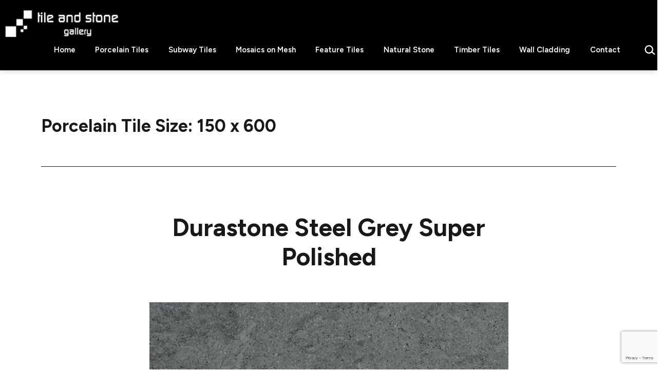

--- FILE ---
content_type: text/html; charset=UTF-8
request_url: https://www.tileandstone.com.au/prcelain-tile-size/150-x-600/
body_size: 17968
content:
<!doctype html>
<html lang="en-AU" >
<head>
	<meta charset="UTF-8" />
	<meta name="viewport" content="width=device-width, initial-scale=1.0" />
	<title>150 x 600 &#8211; Tile &amp; Stone Gallery</title>
<meta name='robots' content='max-image-preview:large' />
<link rel='dns-prefetch' href='//fonts.googleapis.com' />
<link href='https://fonts.gstatic.com' crossorigin rel='preconnect' />
<link rel="alternate" type="application/rss+xml" title="Tile &amp; Stone Gallery &raquo; Feed" href="https://www.tileandstone.com.au/feed/" />
<link rel="alternate" type="application/rss+xml" title="Tile &amp; Stone Gallery &raquo; Comments Feed" href="https://www.tileandstone.com.au/comments/feed/" />
<link rel="alternate" type="application/rss+xml" title="Tile &amp; Stone Gallery &raquo; 150 x 600 Porcelain Tile Size Feed" href="https://www.tileandstone.com.au/prcelain-tile-size/150-x-600/feed/" />
<style id='wp-img-auto-sizes-contain-inline-css'>
img:is([sizes=auto i],[sizes^="auto," i]){contain-intrinsic-size:3000px 1500px}
/*# sourceURL=wp-img-auto-sizes-contain-inline-css */
</style>
<link rel='stylesheet' id='sbi_styles-css' href='https://www.tileandstone.com.au/wp-content/plugins/instagram-feed/css/sbi-styles.min.css?ver=6.10.0' media='all' />
<style id='wp-emoji-styles-inline-css'>

	img.wp-smiley, img.emoji {
		display: inline !important;
		border: none !important;
		box-shadow: none !important;
		height: 1em !important;
		width: 1em !important;
		margin: 0 0.07em !important;
		vertical-align: -0.1em !important;
		background: none !important;
		padding: 0 !important;
	}
/*# sourceURL=wp-emoji-styles-inline-css */
</style>
<link rel='stylesheet' id='wp-block-library-css' href='https://www.tileandstone.com.au/wp-includes/css/dist/block-library/style.min.css?ver=297ff678f1ec68b1a50f50a9b3ad0adb' media='all' />
<style id='classic-theme-styles-inline-css'>
/*! This file is auto-generated */
.wp-block-button__link{color:#fff;background-color:#32373c;border-radius:9999px;box-shadow:none;text-decoration:none;padding:calc(.667em + 2px) calc(1.333em + 2px);font-size:1.125em}.wp-block-file__button{background:#32373c;color:#fff;text-decoration:none}
/*# sourceURL=/wp-includes/css/classic-themes.min.css */
</style>
<link rel='stylesheet' id='wp-components-css' href='https://www.tileandstone.com.au/wp-includes/css/dist/components/style.min.css?ver=297ff678f1ec68b1a50f50a9b3ad0adb' media='all' />
<link rel='stylesheet' id='wp-preferences-css' href='https://www.tileandstone.com.au/wp-includes/css/dist/preferences/style.min.css?ver=297ff678f1ec68b1a50f50a9b3ad0adb' media='all' />
<link rel='stylesheet' id='wp-block-editor-css' href='https://www.tileandstone.com.au/wp-includes/css/dist/block-editor/style.min.css?ver=297ff678f1ec68b1a50f50a9b3ad0adb' media='all' />
<link rel='stylesheet' id='popup-maker-block-library-style-css' href='https://www.tileandstone.com.au/wp-content/plugins/popup-maker/dist/packages/block-library-style.css?ver=dbea705cfafe089d65f1' media='all' />
<link rel='stylesheet' id='twentig-blocks-css' href='https://www.tileandstone.com.au/wp-content/plugins/twentig/dist/style-index.css?ver=0078103f825eb552f6f7' media='all' />
<style id='twentig-blocks-inline-css'>
@media (width < 652px) { .tw-sm-hidden { display: none !important; }}@media (652px <= width < 1024px) { .tw-md-hidden { display: none !important; }}@media (width >= 1024px) { .tw-lg-hidden { display: none !important; }}
.tw-mt-0{margin-top:0px!important;}.tw-mb-0{margin-bottom:0px!important;}.tw-mt-1{margin-top:5px!important;}.tw-mb-1{margin-bottom:5px!important;}.tw-mt-2{margin-top:10px!important;}.tw-mb-2{margin-bottom:10px!important;}.tw-mt-3{margin-top:15px!important;}.tw-mb-3{margin-bottom:15px!important;}.tw-mt-4{margin-top:20px!important;}.tw-mb-4{margin-bottom:20px!important;}.tw-mt-5{margin-top:30px!important;}.tw-mb-5{margin-bottom:30px!important;}.tw-mt-6{margin-top:40px!important;}.tw-mb-6{margin-bottom:40px!important;}.tw-mt-7{margin-top:50px!important;}.tw-mb-7{margin-bottom:50px!important;}.tw-mt-8{margin-top:60px!important;}.tw-mb-8{margin-bottom:60px!important;}.tw-mt-9{margin-top:80px!important;}.tw-mb-9{margin-bottom:80px!important;}.tw-mt-10{margin-top:100px!important;}.tw-mb-10{margin-bottom:100px!important;}.tw-mt-auto{margin-top:auto!important;}.tw-mb-auto{margin-bottom:auto!important;}
/*# sourceURL=twentig-blocks-inline-css */
</style>
<link rel='stylesheet' id='twenty-twenty-one-custom-color-overrides-css' href='https://www.tileandstone.com.au/wp-content/themes/twentytwentyone/assets/css/custom-color-overrides.css?ver=1.0' media='all' />
<style id='twenty-twenty-one-custom-color-overrides-inline-css'>
:root .editor-styles-wrapper{--global--color-background: #ffffff;--global--color-primary: #000;--global--color-secondary: #000;--button--color-background: #000;--button--color-text-hover: #000;}
/*# sourceURL=twenty-twenty-one-custom-color-overrides-inline-css */
</style>
<style id='global-styles-inline-css'>
:root{--wp--preset--aspect-ratio--square: 1;--wp--preset--aspect-ratio--4-3: 4/3;--wp--preset--aspect-ratio--3-4: 3/4;--wp--preset--aspect-ratio--3-2: 3/2;--wp--preset--aspect-ratio--2-3: 2/3;--wp--preset--aspect-ratio--16-9: 16/9;--wp--preset--aspect-ratio--9-16: 9/16;--wp--preset--color--black: #000000;--wp--preset--color--cyan-bluish-gray: #abb8c3;--wp--preset--color--white: #FFFFFF;--wp--preset--color--pale-pink: #f78da7;--wp--preset--color--vivid-red: #cf2e2e;--wp--preset--color--luminous-vivid-orange: #ff6900;--wp--preset--color--luminous-vivid-amber: #fcb900;--wp--preset--color--light-green-cyan: #7bdcb5;--wp--preset--color--vivid-green-cyan: #00d084;--wp--preset--color--pale-cyan-blue: #8ed1fc;--wp--preset--color--vivid-cyan-blue: #0693e3;--wp--preset--color--vivid-purple: #9b51e0;--wp--preset--color--dark-gray: #28303D;--wp--preset--color--gray: #39414D;--wp--preset--color--green: #D1E4DD;--wp--preset--color--blue: #D1DFE4;--wp--preset--color--purple: #D1D1E4;--wp--preset--color--red: #E4D1D1;--wp--preset--color--orange: #E4DAD1;--wp--preset--color--yellow: #EEEADD;--wp--preset--color--subtle: #f4f4f4;--wp--preset--gradient--vivid-cyan-blue-to-vivid-purple: linear-gradient(135deg,rgb(6,147,227) 0%,rgb(155,81,224) 100%);--wp--preset--gradient--light-green-cyan-to-vivid-green-cyan: linear-gradient(135deg,rgb(122,220,180) 0%,rgb(0,208,130) 100%);--wp--preset--gradient--luminous-vivid-amber-to-luminous-vivid-orange: linear-gradient(135deg,rgb(252,185,0) 0%,rgb(255,105,0) 100%);--wp--preset--gradient--luminous-vivid-orange-to-vivid-red: linear-gradient(135deg,rgb(255,105,0) 0%,rgb(207,46,46) 100%);--wp--preset--gradient--very-light-gray-to-cyan-bluish-gray: linear-gradient(135deg,rgb(238,238,238) 0%,rgb(169,184,195) 100%);--wp--preset--gradient--cool-to-warm-spectrum: linear-gradient(135deg,rgb(74,234,220) 0%,rgb(151,120,209) 20%,rgb(207,42,186) 40%,rgb(238,44,130) 60%,rgb(251,105,98) 80%,rgb(254,248,76) 100%);--wp--preset--gradient--blush-light-purple: linear-gradient(135deg,rgb(255,206,236) 0%,rgb(152,150,240) 100%);--wp--preset--gradient--blush-bordeaux: linear-gradient(135deg,rgb(254,205,165) 0%,rgb(254,45,45) 50%,rgb(107,0,62) 100%);--wp--preset--gradient--luminous-dusk: linear-gradient(135deg,rgb(255,203,112) 0%,rgb(199,81,192) 50%,rgb(65,88,208) 100%);--wp--preset--gradient--pale-ocean: linear-gradient(135deg,rgb(255,245,203) 0%,rgb(182,227,212) 50%,rgb(51,167,181) 100%);--wp--preset--gradient--electric-grass: linear-gradient(135deg,rgb(202,248,128) 0%,rgb(113,206,126) 100%);--wp--preset--gradient--midnight: linear-gradient(135deg,rgb(2,3,129) 0%,rgb(40,116,252) 100%);--wp--preset--gradient--purple-to-yellow: linear-gradient(160deg, #D1D1E4 0%, #EEEADD 100%);--wp--preset--gradient--yellow-to-purple: linear-gradient(160deg, #EEEADD 0%, #D1D1E4 100%);--wp--preset--gradient--green-to-yellow: linear-gradient(160deg, #D1E4DD 0%, #EEEADD 100%);--wp--preset--gradient--yellow-to-green: linear-gradient(160deg, #EEEADD 0%, #D1E4DD 100%);--wp--preset--gradient--red-to-yellow: linear-gradient(160deg, #E4D1D1 0%, #EEEADD 100%);--wp--preset--gradient--yellow-to-red: linear-gradient(160deg, #EEEADD 0%, #E4D1D1 100%);--wp--preset--gradient--purple-to-red: linear-gradient(160deg, #D1D1E4 0%, #E4D1D1 100%);--wp--preset--gradient--red-to-purple: linear-gradient(160deg, #E4D1D1 0%, #D1D1E4 100%);--wp--preset--font-size--small: 14.4px;--wp--preset--font-size--medium: 18px;--wp--preset--font-size--large: 24px;--wp--preset--font-size--x-large: 42px;--wp--preset--font-size--extra-small: 14px;--wp--preset--font-size--normal: 16px;--wp--preset--font-size--h-3: 32px;--wp--preset--font-size--extra-large: 40px;--wp--preset--font-size--h-2: 48px;--wp--preset--font-size--huge: 34px;--wp--preset--font-size--gigantic: 144px;--wp--preset--spacing--20: 0.44rem;--wp--preset--spacing--30: 0.67rem;--wp--preset--spacing--40: 1rem;--wp--preset--spacing--50: 1.5rem;--wp--preset--spacing--60: 2.25rem;--wp--preset--spacing--70: 3.38rem;--wp--preset--spacing--80: 5.06rem;--wp--preset--shadow--natural: 6px 6px 9px rgba(0, 0, 0, 0.2);--wp--preset--shadow--deep: 12px 12px 50px rgba(0, 0, 0, 0.4);--wp--preset--shadow--sharp: 6px 6px 0px rgba(0, 0, 0, 0.2);--wp--preset--shadow--outlined: 6px 6px 0px -3px rgb(255, 255, 255), 6px 6px rgb(0, 0, 0);--wp--preset--shadow--crisp: 6px 6px 0px rgb(0, 0, 0);}:root :where(.is-layout-flow) > :first-child{margin-block-start: 0;}:root :where(.is-layout-flow) > :last-child{margin-block-end: 0;}:root :where(.is-layout-flow) > *{margin-block-start: 24px;margin-block-end: 0;}:root :where(.is-layout-constrained) > :first-child{margin-block-start: 0;}:root :where(.is-layout-constrained) > :last-child{margin-block-end: 0;}:root :where(.is-layout-constrained) > *{margin-block-start: 24px;margin-block-end: 0;}:root :where(.is-layout-flex){gap: 24px;}:root :where(.is-layout-grid){gap: 24px;}body .is-layout-flex{display: flex;}.is-layout-flex{flex-wrap: wrap;align-items: center;}.is-layout-flex > :is(*, div){margin: 0;}body .is-layout-grid{display: grid;}.is-layout-grid > :is(*, div){margin: 0;}.has-black-color{color: var(--wp--preset--color--black) !important;}.has-cyan-bluish-gray-color{color: var(--wp--preset--color--cyan-bluish-gray) !important;}.has-white-color{color: var(--wp--preset--color--white) !important;}.has-pale-pink-color{color: var(--wp--preset--color--pale-pink) !important;}.has-vivid-red-color{color: var(--wp--preset--color--vivid-red) !important;}.has-luminous-vivid-orange-color{color: var(--wp--preset--color--luminous-vivid-orange) !important;}.has-luminous-vivid-amber-color{color: var(--wp--preset--color--luminous-vivid-amber) !important;}.has-light-green-cyan-color{color: var(--wp--preset--color--light-green-cyan) !important;}.has-vivid-green-cyan-color{color: var(--wp--preset--color--vivid-green-cyan) !important;}.has-pale-cyan-blue-color{color: var(--wp--preset--color--pale-cyan-blue) !important;}.has-vivid-cyan-blue-color{color: var(--wp--preset--color--vivid-cyan-blue) !important;}.has-vivid-purple-color{color: var(--wp--preset--color--vivid-purple) !important;}.has-dark-gray-color{color: var(--wp--preset--color--dark-gray) !important;}.has-gray-color{color: var(--wp--preset--color--gray) !important;}.has-green-color{color: var(--wp--preset--color--green) !important;}.has-blue-color{color: var(--wp--preset--color--blue) !important;}.has-purple-color{color: var(--wp--preset--color--purple) !important;}.has-red-color{color: var(--wp--preset--color--red) !important;}.has-orange-color{color: var(--wp--preset--color--orange) !important;}.has-yellow-color{color: var(--wp--preset--color--yellow) !important;}.has-subtle-color{color: var(--wp--preset--color--subtle) !important;}.has-black-background-color{background-color: var(--wp--preset--color--black) !important;}.has-cyan-bluish-gray-background-color{background-color: var(--wp--preset--color--cyan-bluish-gray) !important;}.has-white-background-color{background-color: var(--wp--preset--color--white) !important;}.has-pale-pink-background-color{background-color: var(--wp--preset--color--pale-pink) !important;}.has-vivid-red-background-color{background-color: var(--wp--preset--color--vivid-red) !important;}.has-luminous-vivid-orange-background-color{background-color: var(--wp--preset--color--luminous-vivid-orange) !important;}.has-luminous-vivid-amber-background-color{background-color: var(--wp--preset--color--luminous-vivid-amber) !important;}.has-light-green-cyan-background-color{background-color: var(--wp--preset--color--light-green-cyan) !important;}.has-vivid-green-cyan-background-color{background-color: var(--wp--preset--color--vivid-green-cyan) !important;}.has-pale-cyan-blue-background-color{background-color: var(--wp--preset--color--pale-cyan-blue) !important;}.has-vivid-cyan-blue-background-color{background-color: var(--wp--preset--color--vivid-cyan-blue) !important;}.has-vivid-purple-background-color{background-color: var(--wp--preset--color--vivid-purple) !important;}.has-dark-gray-background-color{background-color: var(--wp--preset--color--dark-gray) !important;}.has-gray-background-color{background-color: var(--wp--preset--color--gray) !important;}.has-green-background-color{background-color: var(--wp--preset--color--green) !important;}.has-blue-background-color{background-color: var(--wp--preset--color--blue) !important;}.has-purple-background-color{background-color: var(--wp--preset--color--purple) !important;}.has-red-background-color{background-color: var(--wp--preset--color--red) !important;}.has-orange-background-color{background-color: var(--wp--preset--color--orange) !important;}.has-yellow-background-color{background-color: var(--wp--preset--color--yellow) !important;}.has-subtle-background-color{background-color: var(--wp--preset--color--subtle) !important;}.has-black-border-color{border-color: var(--wp--preset--color--black) !important;}.has-cyan-bluish-gray-border-color{border-color: var(--wp--preset--color--cyan-bluish-gray) !important;}.has-white-border-color{border-color: var(--wp--preset--color--white) !important;}.has-pale-pink-border-color{border-color: var(--wp--preset--color--pale-pink) !important;}.has-vivid-red-border-color{border-color: var(--wp--preset--color--vivid-red) !important;}.has-luminous-vivid-orange-border-color{border-color: var(--wp--preset--color--luminous-vivid-orange) !important;}.has-luminous-vivid-amber-border-color{border-color: var(--wp--preset--color--luminous-vivid-amber) !important;}.has-light-green-cyan-border-color{border-color: var(--wp--preset--color--light-green-cyan) !important;}.has-vivid-green-cyan-border-color{border-color: var(--wp--preset--color--vivid-green-cyan) !important;}.has-pale-cyan-blue-border-color{border-color: var(--wp--preset--color--pale-cyan-blue) !important;}.has-vivid-cyan-blue-border-color{border-color: var(--wp--preset--color--vivid-cyan-blue) !important;}.has-vivid-purple-border-color{border-color: var(--wp--preset--color--vivid-purple) !important;}.has-dark-gray-border-color{border-color: var(--wp--preset--color--dark-gray) !important;}.has-gray-border-color{border-color: var(--wp--preset--color--gray) !important;}.has-green-border-color{border-color: var(--wp--preset--color--green) !important;}.has-blue-border-color{border-color: var(--wp--preset--color--blue) !important;}.has-purple-border-color{border-color: var(--wp--preset--color--purple) !important;}.has-red-border-color{border-color: var(--wp--preset--color--red) !important;}.has-orange-border-color{border-color: var(--wp--preset--color--orange) !important;}.has-yellow-border-color{border-color: var(--wp--preset--color--yellow) !important;}.has-subtle-border-color{border-color: var(--wp--preset--color--subtle) !important;}.has-vivid-cyan-blue-to-vivid-purple-gradient-background{background: var(--wp--preset--gradient--vivid-cyan-blue-to-vivid-purple) !important;}.has-light-green-cyan-to-vivid-green-cyan-gradient-background{background: var(--wp--preset--gradient--light-green-cyan-to-vivid-green-cyan) !important;}.has-luminous-vivid-amber-to-luminous-vivid-orange-gradient-background{background: var(--wp--preset--gradient--luminous-vivid-amber-to-luminous-vivid-orange) !important;}.has-luminous-vivid-orange-to-vivid-red-gradient-background{background: var(--wp--preset--gradient--luminous-vivid-orange-to-vivid-red) !important;}.has-very-light-gray-to-cyan-bluish-gray-gradient-background{background: var(--wp--preset--gradient--very-light-gray-to-cyan-bluish-gray) !important;}.has-cool-to-warm-spectrum-gradient-background{background: var(--wp--preset--gradient--cool-to-warm-spectrum) !important;}.has-blush-light-purple-gradient-background{background: var(--wp--preset--gradient--blush-light-purple) !important;}.has-blush-bordeaux-gradient-background{background: var(--wp--preset--gradient--blush-bordeaux) !important;}.has-luminous-dusk-gradient-background{background: var(--wp--preset--gradient--luminous-dusk) !important;}.has-pale-ocean-gradient-background{background: var(--wp--preset--gradient--pale-ocean) !important;}.has-electric-grass-gradient-background{background: var(--wp--preset--gradient--electric-grass) !important;}.has-midnight-gradient-background{background: var(--wp--preset--gradient--midnight) !important;}.has-purple-to-yellow-gradient-background{background: var(--wp--preset--gradient--purple-to-yellow) !important;}.has-yellow-to-purple-gradient-background{background: var(--wp--preset--gradient--yellow-to-purple) !important;}.has-green-to-yellow-gradient-background{background: var(--wp--preset--gradient--green-to-yellow) !important;}.has-yellow-to-green-gradient-background{background: var(--wp--preset--gradient--yellow-to-green) !important;}.has-red-to-yellow-gradient-background{background: var(--wp--preset--gradient--red-to-yellow) !important;}.has-yellow-to-red-gradient-background{background: var(--wp--preset--gradient--yellow-to-red) !important;}.has-purple-to-red-gradient-background{background: var(--wp--preset--gradient--purple-to-red) !important;}.has-red-to-purple-gradient-background{background: var(--wp--preset--gradient--red-to-purple) !important;}.has-small-font-size{font-size: var(--wp--preset--font-size--small) !important;}.has-medium-font-size{font-size: var(--wp--preset--font-size--medium) !important;}.has-large-font-size{font-size: var(--wp--preset--font-size--large) !important;}.has-x-large-font-size{font-size: var(--wp--preset--font-size--x-large) !important;}.has-extra-small-font-size{font-size: var(--wp--preset--font-size--extra-small) !important;}.has-normal-font-size{font-size: var(--wp--preset--font-size--normal) !important;}.has-h-3-font-size{font-size: var(--wp--preset--font-size--h-3) !important;}.has-extra-large-font-size{font-size: var(--wp--preset--font-size--extra-large) !important;}.has-h-2-font-size{font-size: var(--wp--preset--font-size--h-2) !important;}.has-huge-font-size{font-size: var(--wp--preset--font-size--huge) !important;}.has-gigantic-font-size{font-size: var(--wp--preset--font-size--gigantic) !important;}
:root :where(.wp-block-pullquote){font-size: 1.5em;line-height: 1.6;}
/*# sourceURL=global-styles-inline-css */
</style>
<link rel='stylesheet' id='contact-form-7-css' href='https://www.tileandstone.com.au/wp-content/plugins/contact-form-7/includes/css/styles.css?ver=6.1.4' media='all' />
<link rel='stylesheet' id='udefault-css' href='https://www.tileandstone.com.au/wp-content/plugins/ultimate-wp-query-search-filterSMG/themes/default.css?ver=all' media='all' />
<link rel='stylesheet' id='ivory-search-styles-css' href='https://www.tileandstone.com.au/wp-content/plugins/add-search-to-menu/public/css/ivory-search.min.css?ver=5.5.13' media='all' />
<link rel='stylesheet' id='parent-style-css' href='https://www.tileandstone.com.au/wp-content/themes/twentytwentyone/style.css?ver=297ff678f1ec68b1a50f50a9b3ad0adb' media='all' />
<link rel='stylesheet' id='child-style-css' href='https://www.tileandstone.com.au/wp-content/themes/tileandstone-child/style.css?ver=297ff678f1ec68b1a50f50a9b3ad0adb' media='all' />
<link rel='stylesheet' id='twenty-twenty-one-style-css' href='https://www.tileandstone.com.au/wp-content/themes/twentytwentyone/style.css?ver=1.0' media='all' />
<style id='twenty-twenty-one-style-inline-css'>
:root{--global--color-background: #ffffff;--global--color-primary: #000;--global--color-secondary: #000;--button--color-background: #000;--button--color-text-hover: #000;}
/*# sourceURL=twenty-twenty-one-style-inline-css */
</style>
<link rel='stylesheet' id='twenty-twenty-one-print-style-css' href='https://www.tileandstone.com.au/wp-content/themes/twentytwentyone/assets/css/print.css?ver=1.0' media='print' />
<link rel='stylesheet' id='fancybox-css' href='https://www.tileandstone.com.au/wp-content/plugins/easy-fancybox/fancybox/1.5.4/jquery.fancybox.css?ver=1769134405' media='screen' />
<style id='fancybox-inline-css'>
#fancybox-outer{background:#ffffff}#fancybox-content{background:#ffffff;border-color:#ffffff;color:#000000;}#fancybox-title,#fancybox-title-float-main{color:#fff}
/*# sourceURL=fancybox-inline-css */
</style>
<link rel='stylesheet' id='popup-maker-site-css' href='https://www.tileandstone.com.au/wp-content/uploads/pum/pum-site-styles.css?generated=1764101243&#038;ver=1.21.5' media='all' />
<link rel='stylesheet' id='jquery-lazyloadxt-fadein-css-css' href='https://www.tileandstone.com.au/wp-content/plugins/a3-lazy-load/assets/css/jquery.lazyloadxt.fadein.css?ver=297ff678f1ec68b1a50f50a9b3ad0adb' media='all' />
<link rel='stylesheet' id='a3a3_lazy_load-css' href='https://www.tileandstone.com.au/wp-content/uploads/sass/a3_lazy_load.min.css?ver=1756774837' media='all' />
<link rel='stylesheet' id='twentig-twentyone-css' href='https://www.tileandstone.com.au/wp-content/plugins/twentig/dist/css/twentytwentyone/style.css?ver=1.9.6' media='all' />
<style id='twentig-twentyone-inline-css'>
.menu-search:last-child{margin-inline-end:var(--primary-nav--padding)}.header-actions .search-form{margin:0;position:relative;max-width:100%}.header-actions .search-submit{background:transparent!important;border:0;position:absolute;padding:2px;right:0;top:50%;margin:-14px 0 0}.header-actions .search-field:placeholder-shown + .search-submit{pointer-events:none}.header-actions .search-field:not(:focus){cursor:pointer}.header-actions .search-field{-webkit-appearance:none;-webkit-border-radius:0;margin:0;font-size:var(--primary-nav--font-size-sub-menu);padding:4px 34px 4px 0;border:0;border-bottom:1px solid transparent;color:currentcolor;background:transparent!important;width:0;transition:width 0.4s ease-in-out,border-color 0.2s ease-in-out}.header-actions .search-field::placeholder{color:currentcolor}.header-actions .search-form:focus-within .search-field{width:200px;border-color:currentcolor}.header-actions .search-field:focus{outline:none}.header-actions .search-field:focus-visible{outline-offset:5px}.rtl .header-actions .search-submit{right:auto;left:0}.rtl .header-actions .search-field{padding:4px 0 4px 34px}@media (max-width:1023px){.tw-header-padding-small{--header--padding:24px}.menu-button-container{display:flex;padding-inline-end:calc(var(--site--padding) - 20px)}.has-logo .menu-button-container{padding-top:calc(var(--header--padding) + (var(--logo--height) - 45px)/2)}.site-header:not(.has-logo) .menu-button-container{padding-top:calc(var(--header--padding) + var(--branding--title--font-size)*1.2/2 - 22.5px)}.lock-scrolling .site{position:fixed;max-width:100%;width:100%}.site-header .primary-navigation{position:absolute;top:var(--global--admin-bar--height)}.primary-navigation-open .primary-navigation{width:100%;position:fixed;z-index:2}.primary-navigation>.primary-menu-container{display:block;position:fixed;visibility:hidden;opacity:0;top:0;height:100vh;z-index:499;overflow-x:hidden;overflow-y:auto;transform:translateY(var(--global--spacing-vertical));padding:calc(var(--global--spacing-unit)*6) var(--site--padding) var(--global--spacing-horizontal);background-color:var(--header--color-background);margin-inline-start:0}.admin-bar .primary-navigation>.primary-menu-container{top:0}.has-logo .primary-menu-container{padding-top:calc(80px + var(--logo--height))}.has-title-and-tagline .primary-menu-container{padding-top:calc(80px + var(--branding--title--font-size))}.primary-navigation>div>.menu-wrapper{padding-bottom:120px}.primary-navigation>div>.menu-wrapper:not(:last-child){padding-bottom:20px}.primary-navigation>div>.menu-wrapper li{display:block!important;position:relative;width:100%;margin-inline-start:0!important}.header-actions .search-field,.primary-navigation a{font-size:var(--primary-nav--font-size-mobile)}.site-header .primary-navigation .primary-menu-container .menu-wrapper a{padding-inline:0}.primary-navigation .sub-menu .menu-item>a{font-size:var(--primary-nav--font-size-sub-menu-mobile)}ul.header-actions{margin-inline-start:0;padding-bottom:120px;justify-content:flex-start}.header-actions .menu-search{margin:0 0 35px;width:100%}.header-actions .menu-search:last-child{margin-bottom:0}.header-actions .search-field{width:100%;border-color:currentcolor}.header-actions .menu-button{width:100%;margin:0}.header-actions .menu-button a{display:inline-block}.social-item + .menu-button{margin-top:35px}.menu-search + .menu-button{margin-top:15px}.header-actions .social-item{margin-inline-start:calc(0px - var(--primary-nav--padding))}.header-actions .social-item a{padding:var(--primary-nav--padding)}.header-actions .social-item + .social-item{margin-inline-start:0}#site-navigation .sub-menu{position:relative;display:block!important;padding:0;padding-inline-start:20px;margin:0;border:0;top:auto}.site-header .sub-menu-toggle,.site-header .sub-menu::after,.site-header .sub-menu::before{display:none!important}}#colophon{padding:0;max-width:none;color:var(--footer--color-text)}.footer-custom .has-text-color a:not(.wp-block-button__link){color:currentcolor}.footer-custom>:not(.alignfull):not(.alignwide){max-width:var(--responsive--aligndefault-width);margin-inline:auto}:root{--max--alignwide-width:1400px;--max--aligndefault-width:790px;--font-base:'Figtree',sans-serif;--global--font-size-base:1rem;--font-headings:'Figtree',sans-serif;--heading--font-weight:700;--heading--font-weight-page-title:700;--heading--font-weight-strong:700;--widget--font-weight-title:700;--global--font-size-xxl:2.125rem;--primary-nav--font-size:0.9375rem;--primary-nav--font-weight:600;--button--border-radius:6px;--button--border-width:1px;--form--border-width:1px;--archive-img-ratio:56.25%;--global--color-primary:#18181a;--global--color-secondary:#18181a;--content--color--link:#3876e8;--header--color-background:#000000;--branding--color-text:#4c4c4f;--header--color-text:#ffffff;--header--color-link-hover:#ffffff;--footer--color-background:#f0f0f0;--footer--color-text:#18181a;--footer--color-link:#18181a;--footer--color-link-hover:#18181a}.site-header{box-shadow:0 2px 10px 0 rgba(0,0,0,0.16)}.single-post{--global--font-size-page-title:3.5rem}.site-logo .custom-logo{max-width:240px;max-height:none!important}:root{--logo--height:57.56px;--logo--height-mobile:47.97px}.search-form .search-submit,.wp-block-search .wp-block-search__button{border-radius:0}.site-footer a,.widget-area a{text-decoration:none}.site-footer a:hover,.widget-area a:hover,.site-footer a:focus,.widget-area a:focus{text-decoration:underline}.footer-navigation-wrapper li a:hover{text-decoration-style:solid}:root{--wp--preset--color--subtle:#f4f4f4}:root .has-subtle-background-color,:root .has-subtle-background-background-color{background-color:#f4f4f4}:root .has-subtle-color{color:#f4f4f4}:not(.has-text-color).has-green-background-color[class],:not(.has-text-color).has-blue-background-color[class],:not(.has-text-color).has-purple-background-color[class],:not(.has-text-color).has-red-background-color[class],:not(.has-text-color).has-orange-background-color[class],:not(.has-text-color).has-yellow-background-color[class]{color:var(--global--color-primary)}.site-footer>.site-info,.single .site-main>article>.entry-footer,.page-header,.pagination,.comments-pagination,.wp-block-image.is-style-twentytwentyone-border img,.wp-block-image.is-style-twentytwentyone-image-frame img,.wp-block-latest-posts.is-style-twentytwentyone-latest-posts-borders li,.wp-block-media-text.is-style-twentytwentyone-border,.wp-block-group.is-style-twentytwentyone-border{border-width:1px}input[type=checkbox]:after{left:7px;top:4px}#page input[type=submit],#page .wp-block-button:not(.is-style-outline) .wp-block-button__link:not(.has-background),.wp-block-file .wp-block-file__button{background-color:#366160;border-color:#366160;color:#ffffff}#page .wp-block-button.is-style-outline .wp-block-button__link:not(.has-background):not(.has-text-color){border-color:#366160;color:#366160}input[type=submit]:hover,input[type=submit]:focus,input[type=submit]:active,.wp-block-button:not(.is-style-outline) .wp-block-button__link:not(.has-background):hover,.wp-block-button:not(.is-style-outline) .wp-block-button__link:not(.has-background):focus,.wp-block-button:not(.is-style-outline) .wp-block-button__link:not(.has-background):active,.wp-block-button.is-style-outline .wp-block-button__link:not(.has-text-color):hover,.wp-block-button.is-style-outline .wp-block-button__link:not(.has-text-color):focus,.wp-block-button.is-style-outline .wp-block-button__link:not(.has-text-color):active,.wp-block-file .wp-block-file__button:hover,.wp-block-file .wp-block-file__button:focus,.wp-block-file .wp-block-file__button:active{background-color:#3876e8!important;border-color:#3876e8!important;color:#ffffff!important}@media(max-width:651px){.site-logo .custom-logo{max-width:200px;max-height:none!important}}.wpcf7-form p{margin-bottom:30px}span.wpcf7-form-control-wrap{display:block;margin-top:10px}div.wpcf7 .ajax-loader,div.wpcf7 wpcf7-spinner{margin-left:20px;vertical-align:text-top}.wpcf7-not-valid-tip{font-size:var(--global--font-size-xs);margin-top:5px;color:var(--error--color)}.wpcf7-text{width:100%}.wpcf7 form .wpcf7-response-output{margin:40px 0 0;border:0;padding:0;color:var(--error--color)}.wpcf7 form.sent .wpcf7-response-output{color:currentcolor}.wpcf7-list-item.first{margin-left:0}.wpcf7-list-item label{display:flex}input + .wpcf7-list-item-label,.wpcf7-list-item-label + input{margin-left:10px}
/*# sourceURL=twentig-twentyone-inline-css */
</style>
<link rel='stylesheet' id='twentig-twentyone-fonts-css' href='https://fonts.googleapis.com/css2?family=Figtree%3Aital%2Cwght%400%2C400%3B0%2C600%3B0%2C700%3B1%2C400&#038;display=swap' media='all' />
<link rel='stylesheet' id='cyclone-template-style-dark-0-css' href='https://www.tileandstone.com.au/wp-content/plugins/cyclone-slider-2/templates/dark/style.css?ver=3.2.0' media='all' />
<link rel='stylesheet' id='cyclone-template-style-default-0-css' href='https://www.tileandstone.com.au/wp-content/plugins/cyclone-slider-2/templates/default/style.css?ver=3.2.0' media='all' />
<link rel='stylesheet' id='cyclone-template-style-standard-0-css' href='https://www.tileandstone.com.au/wp-content/plugins/cyclone-slider-2/templates/standard/style.css?ver=3.2.0' media='all' />
<link rel='stylesheet' id='cyclone-template-style-thumbnails-0-css' href='https://www.tileandstone.com.au/wp-content/plugins/cyclone-slider-2/templates/thumbnails/style.css?ver=3.2.0' media='all' />
<!--n2css--><!--n2js--><script src="https://www.tileandstone.com.au/wp-includes/js/jquery/jquery.min.js?ver=3.7.1" id="jquery-core-js"></script>
<script src="https://www.tileandstone.com.au/wp-includes/js/jquery/jquery-migrate.min.js?ver=3.4.1" id="jquery-migrate-js"></script>
<script id="twenty-twenty-one-ie11-polyfills-js-after">
( Element.prototype.matches && Element.prototype.closest && window.NodeList && NodeList.prototype.forEach ) || document.write( '<script src="https://www.tileandstone.com.au/wp-content/themes/twentytwentyone/assets/js/polyfills.js?ver=1.0"></scr' + 'ipt>' );
//# sourceURL=twenty-twenty-one-ie11-polyfills-js-after
</script>
<script src="https://www.tileandstone.com.au/wp-content/themes/twentytwentyone/assets/js/primary-navigation.js?ver=1.0" id="twenty-twenty-one-primary-navigation-script-js" defer data-wp-strategy="defer"></script>
<link rel="https://api.w.org/" href="https://www.tileandstone.com.au/wp-json/" /><link rel="EditURI" type="application/rsd+xml" title="RSD" href="https://www.tileandstone.com.au/xmlrpc.php?rsd" />

<noscript><style>.tw-block-animation{opacity:1;transform:none;clip-path:none;}</style></noscript>
<style id="custom-background-css">
body.custom-background { background-color: #ffffff; }
</style>
	<link rel="icon" href="https://www.tileandstone.com.au/wp-content/uploads/2021/05/Web-logo.png" sizes="32x32" />
<link rel="icon" href="https://www.tileandstone.com.au/wp-content/uploads/2021/05/Web-logo.png" sizes="192x192" />
<link rel="apple-touch-icon" href="https://www.tileandstone.com.au/wp-content/uploads/2021/05/Web-logo.png" />
<meta name="msapplication-TileImage" content="https://www.tileandstone.com.au/wp-content/uploads/2021/05/Web-logo.png" />
		<style id="wp-custom-css">
			.pagination span{ padding: 10px; }
.pagination a{ padding: 10px; background: #000; color: #FFF; text-decoration: none; margin-right: 5px;  }
.wp-block-group:before {
    content: none !important;
    display: block;
    clear: both;
}
.productimage{ text-align: center; }
.wpcf7{ background: #EEE; padding: 30px; border-radius: 4px; }
.wpcf7 p{ margin-bottom: 15px; display: block !important; }
.wpcf7 h4{ margin-bottom: 20px !important; }
.entry-title{ text-align: center; }
.flex{ padding: 30px;  margin: 0px auto; display: flex; flex-wrap: wrap; justify-content: space-between; }

.flex p{ display: inline-block; }
.flex p img{ margin-right: 10px; }
.flex .right, .flex .middle, .flex .left{ flex: 1 0 29%; padding: 20px; }
.flex .right img, .flex .middle img, .flex .left img{ max-width: 100% !important; height: auto !important; }
.flex p{ margin-bottom: 20px;  }
ul.tilesblock{ display: flex !important; flex-wrap: wrap !important; }
.tilesblock li, .tile, #tilearea article{ text-align: center; list-style: none;flex: 0 0 20%; padding: 10px; }
.tilesblock li:nth-child(4n+4), #tilearea article:nth-child(4n+4){ margin-right: 0px;}
.tilesblock li a, #tilearea article a{ text-decoration: none; color: #333;}
.tileimage img, #tilearea article img{     object-fit: contain;
    height: 250px !important;
    width: 100% !important; }
.tilename{ font-size: 14px; }
input[type=checkbox], input[type=radio] { width: 15px !important; height: 15px !important; margin-right: 10px; }

/* ===== UWPQSF (Ultimate WP Query Search Filter) – Compact Sidebar ===== */
/* Scope to any instance generated by the plugin */
[id^="uwpqsf_id"] {
  --ui-bg: #f9fafb;
  --ui-border: #e5e7eb;
  --ui-text: #374151;
  --ui-heading: #111827;
  font-size: 14px;
  line-height: 1.3;
  background: var(--ui-bg);
  border: 1px solid var(--ui-border);
  border-radius: 8px;
  padding: 12px;
}

/* Generic spacing for fields/blocks */
[id^="uwpqsf_id"] .uwpqsf_taxonomy,
[id^="uwpqsf_id"] .uwpqsf_meta,
[id^="uwpqsf_id"] .uwpqsf_text,
[id^="uwpqsf_id"] .uwpqsf_number,
[id^="uwpqsf_id"] .uwpqsf_select,
[id^="uwpqsf_id"] .uwpqsf_radio,
[id^="uwpqsf_id"] .uwpqsf_checkbox {
  margin-bottom: 12px;
}

/* Group headings (covers common label/title patterns) */
[id^="uwpqsf_id"] legend,
[id^="uwpqsf_id"] .uwpqsf_label,
[id^="uwpqsf_id"] .uwpqsf_title,
[id^="uwpqsf_id"] .uwpqsf_head {
  display: block;
  margin: 0 0 6px;
  padding: 0 0 4px;
  border-bottom: 1px solid var(--ui-border);
  color: var(--ui-heading);
  font-weight: 600;
  font-size: 0.95rem;
}

/* Lists of terms – keep long groups compact with a scrollbar */
[id^="uwpqsf_id"] .uwpqsf_taxonomy ul,
[id^="uwpqsf_id"] .uwpqsf_meta ul,
[id^="uwpqsf_id"] .uwpqsf_child_taxonomy ul {
  list-style: none;
  margin: 0;
  padding: 0;
  max-height: 180px;          /* adjust per your taste */
  overflow: auto;
}

/* Each option row */
[id^="uwpqsf_id"] .uwpqsf_taxonomy li,
[id^="uwpqsf_id"] .uwpqsf_meta li {
  display: flex;
  align-items: center;
  gap: 8px;
  margin: 4px 0;
}

/* Inputs + labels */
[id^="uwpqsf_id"] input[type="checkbox"],
[id^="uwpqsf_id"] input[type="radio"] {
  transform: scale(1.05);
}

[id^="uwpqsf_id"] label {
  color: var(--ui-text);
  cursor: pointer;
  user-select: none;
}

/* Nice 'selected' highlight when supported */
[id^="uwpqsf_id"] li:has(input:checked) label {
  font-weight: 600;
}

/* Text/select fields */
[id^="uwpqsf_id"] input[type="text"],
[id^="uwpqsf_id"] input[type="search"],
[id^="uwpqsf_id"] select {
  width: 100%;
  padding: 8px 10px;
  border: 1px solid var(--ui-border);
  border-radius: 6px;
  background: #fff;
  color: var(--ui-text);
  outline: none;
}

[id^="uwpqsf_id"] input[type="text"]:focus,
[id^="uwpqsf_id"] input[type="search"]:focus,
[id^="uwpqsf_id"] select:focus {
  border-color: #cbd5e1;
  box-shadow: 0 0 0 3px rgba(59,130,246,.12);
}

/* Buttons (submit/reset) */
[id^="uwpqsf_id"] .uwpqsf_submit,
[id^="uwpqsf_id"] .uwpqsf_reset {
  margin-top: 6px;
}

[id^="uwpqsf_id"] .uwpqsf_submit input[type="submit"],
[id^="uwpqsf_id"] .uwpqsf_reset input[type="reset"],
[id^="uwpqsf_id"] .uwpqsf_submit button,
[id^="uwpqsf_id"] .uwpqsf_reset button {
  width: 100%;
  padding: 9px 12px;
  border-radius: 6px;
  border: 1px solid #d1d5db;
  background: #ffffff;
  color: #111827;
  font-weight: 600;
  cursor: pointer;
}

[id^="uwpqsf_id"] .uwpqsf_submit input[type="submit"]:hover,
[id^="uwpqsf_id"] .uwpqsf_reset input[type="reset"]:hover,
[id^="uwpqsf_id"] .uwpqsf_submit button:hover,
[id^="uwpqsf_id"] .uwpqsf_reset button:hover {
  background: #f3f4f6;
}

/* Put submit + reset side-by-side if both exist */
@supports (display: grid) {
  [id^="uwpqsf_id"] .uwpqsf_submit + .uwpqsf_reset,
  [id^="uwpqsf_id"] .uwpqsf_reset + .uwpqsf_submit {
    margin-top: 0;
  }
  [id^="uwpqsf_id"] .uwpqsf_submit,
  [id^="uwpqsf_id"] .uwpqsf_reset {
    display: grid;
    grid-template-columns: 1fr 1fr;
    gap: 8px;
  }
  /* When only one button inside each wrapper, make each full width */
  [id^="uwpqsf_id"] .uwpqsf_submit input,
  [id^="uwpqsf_id"] .uwpqsf_reset input,
  [id^="uwpqsf_id"] .uwpqsf_submit button,
  [id^="uwpqsf_id"] .uwpqsf_reset button {
    grid-column: 1 / -1;
  }
}

/* Tiny scrollbars to keep it neat */
[id^="uwpqsf_id"] ul::-webkit-scrollbar { width: 6px; }
[id^="uwpqsf_id"] ul::-webkit-scrollbar-thumb { background: #d1d5db; border-radius: 6px; }
@media (max-width: 1200px) {
		
	.tilesblock li, .tile, #tilearea article{ flex: 0 0 30%; }	.flex .right, .flex .middle, .flex .left{ flex: 1 0 48%; padding: 10px; }	
}
}


/* Reduce overall padding/spacing on small screens */
@media (max-width: 800px) {
  [id^="uwpqsf_id"] { padding: 10px; font-size: 13px; }
  [id^="uwpqsf_id"] .uwpqsf_taxonomy ul,
  [id^="uwpqsf_id"] .uwpqsf_meta ul { max-height: 150px; }
	
.flex .right, .flex .middle, .flex .left{ flex: 1 0 48%; }	
	
	.tilesblock li, .tile, #tilearea article{ flex: 0 0 30%; }	
}

@media (max-width: 550px) {
	.flex .right, .flex .middle, .flex .left{ flex: 0 0 100%; padding: 0 }	
			.tilesblock li, .tile, #tilearea article{ flex: 0 0 45%; }	
}
		</style>
		</head>

<body class="archive tax-prcelain-tile-size term-150-x-600 term-180 custom-background wp-custom-logo wp-embed-responsive wp-theme-twentytwentyone wp-child-theme-tileandstone-child twentytwentyone is-light-theme no-js hfeed has-main-navigation no-widgets tw-header-layout-menu-right tw-header-full tw-header-bg tw-header-sticky tw-header-break-tablet tw-header-padding-small tw-nav-spacing-large tw-nav-hover-none tw-footer-bg tw-link-minimal tw-no-meta-label">
<div id="page" class="site">
	<a class="skip-link screen-reader-text" href="#content">
		Skip to content	</a>

	
<header id="masthead" class="site-header has-logo has-menu">

	

<div class="site-branding">

			<div class="site-logo"><a href="https://www.tileandstone.com.au/" class="custom-logo-link" rel="home"><img width="246" height="59" src="https://www.tileandstone.com.au/wp-content/uploads/2025/08/tile-and-stone-gallery-logo.png" class="custom-logo" alt="Tile &amp; Stone Gallery" decoding="async" /></a></div>
	
						<p class="screen-reader-text"><a href="https://www.tileandstone.com.au/" rel="home">Tile &amp; Stone Gallery</a></p>
			
	</div><!-- .site-branding -->
	
	<nav id="site-navigation" class="primary-navigation" aria-label="Primary menu">
		<div class="menu-button-container">
			<button id="primary-mobile-menu" class="button" aria-controls="primary-menu-list" aria-expanded="false">
				<span class="dropdown-icon open">Menu					<svg class="svg-icon" width="24" height="24" aria-hidden="true" role="img" focusable="false" viewBox="0 0 24 24" fill="none" xmlns="http://www.w3.org/2000/svg"><path fill-rule="evenodd" clip-rule="evenodd" d="M4.5 6H19.5V7.5H4.5V6ZM4.5 12H19.5V13.5H4.5V12ZM19.5 18H4.5V19.5H19.5V18Z" fill="currentColor"/></svg>				</span>
				<span class="dropdown-icon close">Close					<svg class="svg-icon" width="24" height="24" aria-hidden="true" role="img" focusable="false" viewBox="0 0 24 24" fill="none" xmlns="http://www.w3.org/2000/svg"><path fill-rule="evenodd" clip-rule="evenodd" d="M12 10.9394L5.53033 4.46973L4.46967 5.53039L10.9393 12.0001L4.46967 18.4697L5.53033 19.5304L12 13.0607L18.4697 19.5304L19.5303 18.4697L13.0607 12.0001L19.5303 5.53039L18.4697 4.46973L12 10.9394Z" fill="currentColor"/></svg>				</span>
			</button><!-- #primary-mobile-menu -->
		</div><!-- .menu-button-container -->
		<div class="primary-menu-container"><ul id="primary-menu-list" class="menu-wrapper"><li id="menu-item-9" class="menu-item menu-item-type-post_type menu-item-object-page menu-item-home menu-item-9"><a href="https://www.tileandstone.com.au/">Home</a></li>
<li id="menu-item-32" class="menu-item menu-item-type-post_type menu-item-object-page menu-item-32"><a href="https://www.tileandstone.com.au/porcelain/">Porcelain Tiles</a></li>
<li id="menu-item-41460" class="menu-item menu-item-type-post_type menu-item-object-page menu-item-41460"><a href="https://www.tileandstone.com.au/subway-tiles/">Subway Tiles</a></li>
<li id="menu-item-30" class="menu-item menu-item-type-post_type menu-item-object-page menu-item-30"><a href="https://www.tileandstone.com.au/mosaics/">Mosaics on Mesh</a></li>
<li id="menu-item-28" class="menu-item menu-item-type-post_type menu-item-object-page menu-item-28"><a href="https://www.tileandstone.com.au/features/">Feature Tiles</a></li>
<li id="menu-item-31" class="menu-item menu-item-type-post_type menu-item-object-page menu-item-31"><a href="https://www.tileandstone.com.au/natural-stone/">Natural Stone</a></li>
<li id="menu-item-27" class="menu-item menu-item-type-post_type menu-item-object-page menu-item-27"><a href="https://www.tileandstone.com.au/timber-tiles/">Timber Tiles</a></li>
<li id="menu-item-29" class="menu-item menu-item-type-post_type menu-item-object-page menu-item-29"><a href="https://www.tileandstone.com.au/wall-cladding/">Wall Cladding</a></li>
<li id="menu-item-26" class="menu-item menu-item-type-post_type menu-item-object-page menu-item-26"><a href="https://www.tileandstone.com.au/contact/">Contact</a></li>
</ul><ul class="header-actions"><li class="menu-search">		<form role="search" method="get" class="search-form" action="https://www.tileandstone.com.au/">
			<label for="search-form-1" class="screen-reader-text">Search&hellip;</label>
			<input type="search" autocomplete="off" id="search-form-1" placeholder="Search&hellip;" class="search-field" value="" name="s" />
			<button type="submit" class="search-submit" aria-label="Search">
				<svg xmlns="http://www.w3.org/2000/svg" width="24" height="24" viewBox="0 0 24 24"><path d="M1.5 11.4a8.323 8.323 0 008.25 8.25 7.86 7.86 0 005.4-2.1l5.1 4.35 1.5-1.65-5.1-4.5a7.937 7.937 0 001.35-4.5A8.323 8.323 0 009.75 3a8.355 8.355 0 00-8.25 8.4zm2.25-.15a6 6 0 116 6 6.018 6.018 0 01-6-6z"/></svg>
			</button>
		</form>

		</li></ul></div>	</nav><!-- #site-navigation -->
	
</header><!-- #masthead -->

	<div id="content" class="site-content">
		<div id="primary" class="content-area">
			<main id="main" class="site-main">


	<header class="page-header alignwide">
		<h1 class="page-title"><span class="archive-title-prefix">Porcelain Tile Size:</span> <span>150 x 600</span></h1>			</header><!-- .page-header -->

					
<article id="post-21105" class="post-21105 porcelain-tiles type-porcelain-tiles status-publish has-post-thumbnail hentry prcelain-tile-size-100-x-300 prcelain-tile-size-150-x-600 prcelain-tile-size-300-x-300 prcelain-tile-size-300-x-600 prcelain-tile-size-300-x-900 prcelain-tile-size-600-x-600 prcelain-tile-size-600-x-900 porcelain-tile-application-floor porcelain-tile-application-internal porcelain-tile-application-wall porcelain-tile-finish-gloss-polished-glazed porcelain-tile-edge-rectified-straight porcelain-series-name-durastone entry">

	
<header class="entry-header">
	<h2 class="entry-title default-max-width"><a href="https://www.tileandstone.com.au/porcelain-tiles/ds-sg9060p/">Durastone Steel Grey Super Polished</a></h2>
				
		
			<figure class="post-thumbnail">
				<a class="post-thumbnail-inner alignwide" href="https://www.tileandstone.com.au/porcelain-tiles/ds-sg9060p/" aria-hidden="true" tabindex="-1">
					<img width="699" height="510" src="//www.tileandstone.com.au/wp-content/plugins/a3-lazy-load/assets/images/lazy_placeholder.gif" data-lazy-type="image" data-src="https://www.tileandstone.com.au/wp-content/uploads/2016/04/ds-sg9060p-699x510.png" class="lazy lazy-hidden attachment-post-thumbnail size-post-thumbnail wp-post-image" alt="" decoding="async" fetchpriority="high" style="width:100%;height:149.93%;max-width:699px;" /><noscript><img width="699" height="510" src="https://www.tileandstone.com.au/wp-content/uploads/2016/04/ds-sg9060p-699x510.png" class="attachment-post-thumbnail size-post-thumbnail wp-post-image" alt="" decoding="async" fetchpriority="high" style="width:100%;height:149.93%;max-width:699px;" /></noscript>				</a>
							</figure>

				</header><!-- .entry-header -->

	<div class="entry-content">
			</div><!-- .entry-content -->

	<footer class="entry-footer default-max-width">
			</footer><!-- .entry-footer -->
</article><!-- #post-${ID} -->
					
<article id="post-21099" class="post-21099 porcelain-tiles type-porcelain-tiles status-publish has-post-thumbnail hentry prcelain-tile-size-100-x-300 prcelain-tile-size-150-x-600 prcelain-tile-size-300-x-300 prcelain-tile-size-300-x-900 prcelain-tile-size-600-x-600 prcelain-tile-size-600-x-900 porcelain-tile-application-floor porcelain-tile-application-internal porcelain-tile-application-wall porcelain-tile-edge-rectified-straight porcelain-series-name-durastone entry">

	
<header class="entry-header">
	<h2 class="entry-title default-max-width"><a href="https://www.tileandstone.com.au/porcelain-tiles/ds-sg9015m/">Durastone Steel Grey Matt</a></h2>
				
		
			<figure class="post-thumbnail">
				<a class="post-thumbnail-inner alignwide" href="https://www.tileandstone.com.au/porcelain-tiles/ds-sg9015m/" aria-hidden="true" tabindex="-1">
					<img width="825" height="510" src="//www.tileandstone.com.au/wp-content/plugins/a3-lazy-load/assets/images/lazy_placeholder.gif" data-lazy-type="image" data-src="https://www.tileandstone.com.au/wp-content/uploads/2016/04/Durastone-Steel-Grey-Matt-825x510.png" class="lazy lazy-hidden attachment-post-thumbnail size-post-thumbnail wp-post-image" alt="" decoding="async" style="width:100%;height:100%;max-width:1000px;" /><noscript><img width="825" height="510" src="https://www.tileandstone.com.au/wp-content/uploads/2016/04/Durastone-Steel-Grey-Matt-825x510.png" class="attachment-post-thumbnail size-post-thumbnail wp-post-image" alt="" decoding="async" style="width:100%;height:100%;max-width:1000px;" /></noscript>				</a>
							</figure>

				</header><!-- .entry-header -->

	<div class="entry-content">
			</div><!-- .entry-content -->

	<footer class="entry-footer default-max-width">
			</footer><!-- .entry-footer -->
</article><!-- #post-${ID} -->
					
<article id="post-21097" class="post-21097 porcelain-tiles type-porcelain-tiles status-publish has-post-thumbnail hentry prcelain-tile-size-100-x-300 prcelain-tile-size-150-x-600 prcelain-tile-size-300-x-300 prcelain-tile-size-300-x-600 prcelain-tile-size-600-x-600 prcelain-tile-size-600-x-900 porcelain-tile-application-floor porcelain-tile-application-internal porcelain-tile-application-wall porcelain-tile-finish-matt-honed-natural-satin porcelain-tile-edge-rectified-straight porcelain-series-name-durastone entry">

	
<header class="entry-header">
	<h2 class="entry-title default-max-width"><a href="https://www.tileandstone.com.au/porcelain-tiles/ds-sg9015h/">Durastone Steel Grey Honed</a></h2>
				
		
			<figure class="post-thumbnail">
				<a class="post-thumbnail-inner alignwide" href="https://www.tileandstone.com.au/porcelain-tiles/ds-sg9015h/" aria-hidden="true" tabindex="-1">
					<img width="825" height="510" src="//www.tileandstone.com.au/wp-content/plugins/a3-lazy-load/assets/images/lazy_placeholder.gif" data-lazy-type="image" data-src="https://www.tileandstone.com.au/wp-content/uploads/2016/04/Durastone-Steel-Grey-Honed-825x510.png" class="lazy lazy-hidden attachment-post-thumbnail size-post-thumbnail wp-post-image" alt="" decoding="async" style="width:100%;height:100%;max-width:1000px;" /><noscript><img width="825" height="510" src="https://www.tileandstone.com.au/wp-content/uploads/2016/04/Durastone-Steel-Grey-Honed-825x510.png" class="attachment-post-thumbnail size-post-thumbnail wp-post-image" alt="" decoding="async" style="width:100%;height:100%;max-width:1000px;" /></noscript>				</a>
							</figure>

				</header><!-- .entry-header -->

	<div class="entry-content">
			</div><!-- .entry-content -->

	<footer class="entry-footer default-max-width">
			</footer><!-- .entry-footer -->
</article><!-- #post-${ID} -->
	
	


			</main><!-- #main -->

			
			</div><!-- #primary -->
	</div><!-- #content -->

	
			<footer id="colophon" class="site-footer footer-custom">
			
<div class="wp-block-cover alignfull"><img loading="lazy" decoding="async" width="1024" height="404" sizes="auto, (max-width: 799px) 200vw, (max-width: 1730px) 100vw, 1730px" class="lazy lazy-hidden wp-block-cover__image-background wp-image-40407 size-large" alt="" src="https://www.tileandstone.com.au/wp-content/plugins/a3-lazy-load/assets/images/lazy_placeholder.gif" data-lazy-type="image" data-src="https://www.tileandstone.com.au/wp-content/uploads/2025/08/footer_background-1024x404.webp" data-object-fit="cover" srcset="" data-srcset="https://www.tileandstone.com.au/wp-content/uploads/2025/08/footer_background-1024x404.webp 1024w, https://www.tileandstone.com.au/wp-content/uploads/2025/08/footer_background-300x118.webp 300w, https://www.tileandstone.com.au/wp-content/uploads/2025/08/footer_background-768x303.webp 768w, https://www.tileandstone.com.au/wp-content/uploads/2025/08/footer_background-1536x606.webp 1536w, https://www.tileandstone.com.au/wp-content/uploads/2025/08/footer_background-1568x618.webp 1568w, https://www.tileandstone.com.au/wp-content/uploads/2025/08/footer_background.webp 1730w" /><noscript><img loading="lazy" decoding="async" width="1024" height="404" sizes="auto, (max-width: 799px) 200vw, (max-width: 1730px) 100vw, 1730px" class="wp-block-cover__image-background wp-image-40407 size-large" alt="" src="https://www.tileandstone.com.au/wp-content/uploads/2025/08/footer_background-1024x404.webp" data-object-fit="cover" srcset="https://www.tileandstone.com.au/wp-content/uploads/2025/08/footer_background-1024x404.webp 1024w, https://www.tileandstone.com.au/wp-content/uploads/2025/08/footer_background-300x118.webp 300w, https://www.tileandstone.com.au/wp-content/uploads/2025/08/footer_background-768x303.webp 768w, https://www.tileandstone.com.au/wp-content/uploads/2025/08/footer_background-1536x606.webp 1536w, https://www.tileandstone.com.au/wp-content/uploads/2025/08/footer_background-1568x618.webp 1568w, https://www.tileandstone.com.au/wp-content/uploads/2025/08/footer_background.webp 1730w" /></noscript><span aria-hidden="true" class="wp-block-cover__background has-background-dim" style="background-color:#141311"></span><div class="wp-block-cover__inner-container is-layout-constrained wp-block-cover-is-layout-constrained">
<div class="wp-block-columns alignwide is-layout-flex wp-container-core-columns-is-layout-d0b3c9c8 wp-block-columns-is-layout-flex">
<div class="wp-block-column is-layout-flow wp-block-column-is-layout-flow">
<p class="has-large-font-size"><strong>Tile and Stone Gallery</strong></p>



<p>2/120 Brisbane Road, <br>Labrador QLD 4215  </p>



<p>Mon &#8211; Fri: 9am &#8211; 4pm <br>Sat: 9am &#8211; 1pm</p>



<ul class="wp-block-social-links has-large-icon-size is-style-logos-only is-layout-flex wp-block-social-links-is-layout-flex"><li class="wp-social-link wp-social-link-facebook  wp-block-social-link"><a href="https://www.facebook.com/tileandstonegallery?fref=ts" class="wp-block-social-link-anchor"><svg width="24" height="24" viewBox="0 0 24 24" version="1.1" xmlns="http://www.w3.org/2000/svg" aria-hidden="true" focusable="false"><path d="M12 2C6.5 2 2 6.5 2 12c0 5 3.7 9.1 8.4 9.9v-7H7.9V12h2.5V9.8c0-2.5 1.5-3.9 3.8-3.9 1.1 0 2.2.2 2.2.2v2.5h-1.3c-1.2 0-1.6.8-1.6 1.6V12h2.8l-.4 2.9h-2.3v7C18.3 21.1 22 17 22 12c0-5.5-4.5-10-10-10z"></path></svg><span class="wp-block-social-link-label screen-reader-text">Facebook</span></a></li>

<li class="wp-social-link wp-social-link-instagram  wp-block-social-link"><a href="https://www.instagram.com/tileandstonegallery/" class="wp-block-social-link-anchor"><svg width="24" height="24" viewBox="0 0 24 24" version="1.1" xmlns="http://www.w3.org/2000/svg" aria-hidden="true" focusable="false"><path d="M12,4.622c2.403,0,2.688,0.009,3.637,0.052c0.877,0.04,1.354,0.187,1.671,0.31c0.42,0.163,0.72,0.358,1.035,0.673 c0.315,0.315,0.51,0.615,0.673,1.035c0.123,0.317,0.27,0.794,0.31,1.671c0.043,0.949,0.052,1.234,0.052,3.637 s-0.009,2.688-0.052,3.637c-0.04,0.877-0.187,1.354-0.31,1.671c-0.163,0.42-0.358,0.72-0.673,1.035 c-0.315,0.315-0.615,0.51-1.035,0.673c-0.317,0.123-0.794,0.27-1.671,0.31c-0.949,0.043-1.233,0.052-3.637,0.052 s-2.688-0.009-3.637-0.052c-0.877-0.04-1.354-0.187-1.671-0.31c-0.42-0.163-0.72-0.358-1.035-0.673 c-0.315-0.315-0.51-0.615-0.673-1.035c-0.123-0.317-0.27-0.794-0.31-1.671C4.631,14.688,4.622,14.403,4.622,12 s0.009-2.688,0.052-3.637c0.04-0.877,0.187-1.354,0.31-1.671c0.163-0.42,0.358-0.72,0.673-1.035 c0.315-0.315,0.615-0.51,1.035-0.673c0.317-0.123,0.794-0.27,1.671-0.31C9.312,4.631,9.597,4.622,12,4.622 M12,3 C9.556,3,9.249,3.01,8.289,3.054C7.331,3.098,6.677,3.25,6.105,3.472C5.513,3.702,5.011,4.01,4.511,4.511 c-0.5,0.5-0.808,1.002-1.038,1.594C3.25,6.677,3.098,7.331,3.054,8.289C3.01,9.249,3,9.556,3,12c0,2.444,0.01,2.751,0.054,3.711 c0.044,0.958,0.196,1.612,0.418,2.185c0.23,0.592,0.538,1.094,1.038,1.594c0.5,0.5,1.002,0.808,1.594,1.038 c0.572,0.222,1.227,0.375,2.185,0.418C9.249,20.99,9.556,21,12,21s2.751-0.01,3.711-0.054c0.958-0.044,1.612-0.196,2.185-0.418 c0.592-0.23,1.094-0.538,1.594-1.038c0.5-0.5,0.808-1.002,1.038-1.594c0.222-0.572,0.375-1.227,0.418-2.185 C20.99,14.751,21,14.444,21,12s-0.01-2.751-0.054-3.711c-0.044-0.958-0.196-1.612-0.418-2.185c-0.23-0.592-0.538-1.094-1.038-1.594 c-0.5-0.5-1.002-0.808-1.594-1.038c-0.572-0.222-1.227-0.375-2.185-0.418C14.751,3.01,14.444,3,12,3L12,3z M12,7.378 c-2.552,0-4.622,2.069-4.622,4.622S9.448,16.622,12,16.622s4.622-2.069,4.622-4.622S14.552,7.378,12,7.378z M12,15 c-1.657,0-3-1.343-3-3s1.343-3,3-3s3,1.343,3,3S13.657,15,12,15z M16.804,6.116c-0.596,0-1.08,0.484-1.08,1.08 s0.484,1.08,1.08,1.08c0.596,0,1.08-0.484,1.08-1.08S17.401,6.116,16.804,6.116z"></path></svg><span class="wp-block-social-link-label screen-reader-text">Instagram</span></a></li></ul>
</div>



<div class="wp-block-column is-layout-flow wp-block-column-is-layout-flow">
<p>Phone:  <br><strong><a href="tel:0756798793">(07) 5679 8793</a></strong></p>



<p>Text Message:  <br><strong><a href="tel:0423761445">0423 761 445</a></strong></p>
</div>



<div class="wp-block-column is-layout-flow wp-block-column-is-layout-flow">
<p><a href="https://www.tileandstone.com.au/" data-type="link" data-id="https://www.tileandstone.com.au/">Home<br></a><a href="https://www.tileandstone.com.au/porcelain/" data-type="page" data-id="12">Porcelain Tiles</a><br><a href="https://www.tileandstone.com.au/subway-tiles/" data-type="page" data-id="10">Subway Tiles<br></a><a href="https://www.tileandstone.com.au/mosaics/" data-type="page" data-id="16">Mosaics on Mesh</a> <br><a href="https://www.tileandstone.com.au/features/" data-type="page" data-id="20">Feature Tiles</a></p>
</div>



<div class="wp-block-column is-layout-flow wp-block-column-is-layout-flow">
<p><a href="https://www.tileandstone.com.au/natural-stone/" data-type="page" data-id="14">Natural Stone<br></a><a href="https://www.tileandstone.com.au/timber-tiles/" data-type="page" data-id="22">Timber Tiles<br></a><a href="https://www.tileandstone.com.au/wall-cladding/" data-type="page" data-id="18">Wall Cladding<br></a><a href="https://www.tileandstone.com.au/contact/" data-type="page" data-id="24">Contact</a></p>



<figure class="wp-block-image size-full is-resized"><img loading="lazy" decoding="async" width="546" height="521" src="https://www.tileandstone.com.au/wp-content/plugins/a3-lazy-load/assets/images/lazy_placeholder.gif" data-lazy-type="image" data-src="https://www.tileandstone.com.au/wp-content/uploads/2025/08/australian-tile-council-member.png" alt="" class="lazy lazy-hidden wp-image-41789" style="width:124px;height:auto" srcset="" data-srcset="https://www.tileandstone.com.au/wp-content/uploads/2025/08/australian-tile-council-member.png 546w, https://www.tileandstone.com.au/wp-content/uploads/2025/08/australian-tile-council-member-300x286.png 300w" sizes="auto, (max-width: 546px) 100vw, 546px" /><noscript><img loading="lazy" decoding="async" width="546" height="521" src="https://www.tileandstone.com.au/wp-content/uploads/2025/08/australian-tile-council-member.png" alt="" class="wp-image-41789" style="width:124px;height:auto" srcset="https://www.tileandstone.com.au/wp-content/uploads/2025/08/australian-tile-council-member.png 546w, https://www.tileandstone.com.au/wp-content/uploads/2025/08/australian-tile-council-member-300x286.png 300w" sizes="auto, (max-width: 546px) 100vw, 546px" /></noscript></figure>
</div>
</div>
</div></div>
				
		</footer><!-- #site-footer -->

	
	</div><!-- #page -->

	<script type="speculationrules">
{"prefetch":[{"source":"document","where":{"and":[{"href_matches":"/*"},{"not":{"href_matches":["/wp-*.php","/wp-admin/*","/wp-content/uploads/*","/wp-content/*","/wp-content/plugins/*","/wp-content/themes/tileandstone-child/*","/wp-content/themes/twentytwentyone/*","/*\\?(.+)"]}},{"not":{"selector_matches":"a[rel~=\"nofollow\"]"}},{"not":{"selector_matches":".no-prefetch, .no-prefetch a"}}]},"eagerness":"conservative"}]}
</script>
<div 
	id="pum-29136" 
	role="dialog" 
	aria-modal="false"
	aria-labelledby="pum_popup_title_29136"
	class="pum pum-overlay pum-theme-29129 pum-theme-enterprise-blue popmake-overlay pum-click-to-close click_open" 
	data-popmake="{&quot;id&quot;:29136,&quot;slug&quot;:&quot;covid-popup&quot;,&quot;theme_id&quot;:29129,&quot;cookies&quot;:[],&quot;triggers&quot;:[{&quot;type&quot;:&quot;click_open&quot;,&quot;settings&quot;:{&quot;cookie_name&quot;:&quot;&quot;,&quot;extra_selectors&quot;:&quot;#covid-button&quot;}}],&quot;mobile_disabled&quot;:null,&quot;tablet_disabled&quot;:null,&quot;meta&quot;:{&quot;display&quot;:{&quot;stackable&quot;:false,&quot;overlay_disabled&quot;:false,&quot;scrollable_content&quot;:false,&quot;disable_reposition&quot;:false,&quot;size&quot;:&quot;medium&quot;,&quot;responsive_min_width&quot;:&quot;0%&quot;,&quot;responsive_min_width_unit&quot;:false,&quot;responsive_max_width&quot;:&quot;100%&quot;,&quot;responsive_max_width_unit&quot;:false,&quot;custom_width&quot;:&quot;100px&quot;,&quot;custom_width_unit&quot;:false,&quot;custom_height&quot;:&quot;380px&quot;,&quot;custom_height_unit&quot;:false,&quot;custom_height_auto&quot;:&quot;1&quot;,&quot;location&quot;:&quot;center&quot;,&quot;position_from_trigger&quot;:false,&quot;position_top&quot;:&quot;0&quot;,&quot;position_left&quot;:&quot;0&quot;,&quot;position_bottom&quot;:&quot;0&quot;,&quot;position_right&quot;:&quot;0&quot;,&quot;position_fixed&quot;:false,&quot;animation_type&quot;:&quot;fade&quot;,&quot;animation_speed&quot;:&quot;350&quot;,&quot;animation_origin&quot;:&quot;top&quot;,&quot;overlay_zindex&quot;:false,&quot;zindex&quot;:&quot;1999999999&quot;},&quot;close&quot;:{&quot;text&quot;:&quot;&quot;,&quot;button_delay&quot;:&quot;0&quot;,&quot;overlay_click&quot;:&quot;1&quot;,&quot;esc_press&quot;:&quot;1&quot;,&quot;f4_press&quot;:false},&quot;click_open&quot;:[]}}">

	<div id="popmake-29136" class="pum-container popmake theme-29129 pum-responsive pum-responsive-medium responsive size-medium">

				
							<div id="pum_popup_title_29136" class="pum-title popmake-title">
				Covid Policy			</div>
		
		
				<div class="pum-content popmake-content" tabindex="0">
			<p>Public Notice to our Valued Customers re Covid-19</p>
<p>Tile and Stone Gallery will remain OPEN as per our normal hours (including Saturdays 9am – 1pm)</p>
<p>We would like to Inform you that we are taking every Precaution and Safety Measure, to Ensure that our Showroom is a Healthy, Safe and Clean Environment for our Customers.</p>
<p>By the way of Disinfecting the Shop on a Daily Basis, Sanitising ourselves &amp; common Areas being touched Regularly throughout the Day, and Keeping 1.5m away from Customers.</p>
<p>When you do Visit our Showroom, we ask that you please Observe the 1.5m distancing rule.</p>
<p>Also please avoid Touching our Displays (if you can) and ask for Assistance from our friendly staff. We apologise for any Inconvenience caused by this.</p>
<p>We appreciate your Cooperation and Understanding with the Current State of Affairs, and should you have any further Questions, please do not Hesitate to give us a Call on (07) 5679 8793.</p>
<p>We wish you &amp; your loved ones the Best of Good Health, and hope you stay safe and well. And we look forward to Seeing you in the Shop soon!</p>
		</div>

				
							<button type="button" class="pum-close popmake-close" aria-label="Close">
			×			</button>
		
	</div>

</div>
<script>
document.body.classList.remove('no-js');
//# sourceURL=twenty_twenty_one_supports_js
</script>
<script>
		if ( -1 !== navigator.userAgent.indexOf('MSIE') || -1 !== navigator.appVersion.indexOf('Trident/') ) {
			document.body.classList.add('is-IE');
		}
	//# sourceURL=twentytwentyone_add_ie_class
</script>
	<script>
	(function() {
		document.addEventListener( 'click', function( event ) {
			if ( event.target.hash && event.target.hash.includes( '#' ) && ! document.getElementById( 'site-navigation' ).contains( event.target ) ) {
				var mobileButton = document.getElementById( 'primary-mobile-menu' );
				twentytwentyoneToggleAriaExpanded( mobileButton );
			}
		} );
	})();
	</script>
	<!-- Instagram Feed JS -->
<script type="text/javascript">
var sbiajaxurl = "https://www.tileandstone.com.au/wp-admin/admin-ajax.php";
</script>
<style id='core-block-supports-inline-css'>
.wp-container-core-columns-is-layout-d0b3c9c8{flex-wrap:nowrap;}
/*# sourceURL=core-block-supports-inline-css */
</style>
<script src="https://www.tileandstone.com.au/wp-includes/js/dist/hooks.min.js?ver=dd5603f07f9220ed27f1" id="wp-hooks-js"></script>
<script src="https://www.tileandstone.com.au/wp-includes/js/dist/i18n.min.js?ver=c26c3dc7bed366793375" id="wp-i18n-js"></script>
<script id="wp-i18n-js-after">
wp.i18n.setLocaleData( { 'text direction\u0004ltr': [ 'ltr' ] } );
//# sourceURL=wp-i18n-js-after
</script>
<script src="https://www.tileandstone.com.au/wp-content/plugins/contact-form-7/includes/swv/js/index.js?ver=6.1.4" id="swv-js"></script>
<script id="contact-form-7-js-before">
var wpcf7 = {
    "api": {
        "root": "https:\/\/www.tileandstone.com.au\/wp-json\/",
        "namespace": "contact-form-7\/v1"
    }
};
//# sourceURL=contact-form-7-js-before
</script>
<script src="https://www.tileandstone.com.au/wp-content/plugins/contact-form-7/includes/js/index.js?ver=6.1.4" id="contact-form-7-js"></script>
<script id="uwpqsfscript-js-extra">
var ajax = {"url":"https://www.tileandstone.com.au/wp-admin/admin-ajax.php"};
//# sourceURL=uwpqsfscript-js-extra
</script>
<script src="https://www.tileandstone.com.au/wp-content/plugins/ultimate-wp-query-search-filterSMG/classes/scripts/uwpqsfscript.js?ver=1.0" id="uwpqsfscript-js"></script>
<script src="https://www.tileandstone.com.au/wp-content/themes/twentytwentyone/assets/js/responsive-embeds.js?ver=1.0" id="twenty-twenty-one-responsive-embeds-script-js"></script>
<script src="https://www.tileandstone.com.au/wp-content/plugins/easy-fancybox/vendor/purify.min.js?ver=1769134405" id="fancybox-purify-js"></script>
<script id="jquery-fancybox-js-extra">
var efb_i18n = {"close":"Close","next":"Next","prev":"Previous","startSlideshow":"Start slideshow","toggleSize":"Toggle size"};
//# sourceURL=jquery-fancybox-js-extra
</script>
<script src="https://www.tileandstone.com.au/wp-content/plugins/easy-fancybox/fancybox/1.5.4/jquery.fancybox.js?ver=1769134405" id="jquery-fancybox-js"></script>
<script id="jquery-fancybox-js-after">
var fb_timeout, fb_opts={'autoScale':true,'showCloseButton':true,'width':560,'height':340,'margin':20,'pixelRatio':'false','padding':10,'centerOnScroll':false,'enableEscapeButton':true,'speedIn':300,'speedOut':300,'overlayShow':true,'hideOnOverlayClick':true,'overlayColor':'#000','overlayOpacity':0.6,'minViewportWidth':320,'minVpHeight':320,'disableCoreLightbox':'true','enableBlockControls':'true','fancybox_openBlockControls':'true' };
if(typeof easy_fancybox_handler==='undefined'){
var easy_fancybox_handler=function(){
jQuery([".nolightbox","a.wp-block-file__button","a.pin-it-button","a[href*='pinterest.com\/pin\/create']","a[href*='facebook.com\/share']","a[href*='twitter.com\/share']"].join(',')).addClass('nofancybox');
jQuery('a.fancybox-close').on('click',function(e){e.preventDefault();jQuery.fancybox.close()});
/* IMG */
						var unlinkedImageBlocks=jQuery(".wp-block-image > img:not(.nofancybox,figure.nofancybox>img)");
						unlinkedImageBlocks.wrap(function() {
							var href = jQuery( this ).attr( "src" );
							return "<a href='" + href + "'></a>";
						});
var fb_IMG_select=jQuery('a[href*=".jpg" i]:not(.nofancybox,li.nofancybox>a,figure.nofancybox>a),area[href*=".jpg" i]:not(.nofancybox),a[href*=".png" i]:not(.nofancybox,li.nofancybox>a,figure.nofancybox>a),area[href*=".png" i]:not(.nofancybox),a[href*=".webp" i]:not(.nofancybox,li.nofancybox>a,figure.nofancybox>a),area[href*=".webp" i]:not(.nofancybox),a[href*=".jpeg" i]:not(.nofancybox,li.nofancybox>a,figure.nofancybox>a),area[href*=".jpeg" i]:not(.nofancybox)');
fb_IMG_select.addClass('fancybox image');
var fb_IMG_sections=jQuery('.gallery,.wp-block-gallery,.tiled-gallery,.wp-block-jetpack-tiled-gallery,.ngg-galleryoverview,.ngg-imagebrowser,.nextgen_pro_blog_gallery,.nextgen_pro_film,.nextgen_pro_horizontal_filmstrip,.ngg-pro-masonry-wrapper,.ngg-pro-mosaic-container,.nextgen_pro_sidescroll,.nextgen_pro_slideshow,.nextgen_pro_thumbnail_grid,.tiled-gallery');
fb_IMG_sections.each(function(){jQuery(this).find(fb_IMG_select).attr('rel','gallery-'+fb_IMG_sections.index(this));});
jQuery('a.fancybox,area.fancybox,.fancybox>a').each(function(){jQuery(this).fancybox(jQuery.extend(true,{},fb_opts,{'transition':'elastic','transitionIn':'elastic','transitionOut':'elastic','opacity':false,'hideOnContentClick':false,'titleShow':true,'titlePosition':'over','titleFromAlt':true,'showNavArrows':true,'enableKeyboardNav':true,'cyclic':false,'mouseWheel':'true','changeSpeed':250,'changeFade':300}))});
};};
jQuery(easy_fancybox_handler);jQuery(document).on('post-load',easy_fancybox_handler);

//# sourceURL=jquery-fancybox-js-after
</script>
<script src="https://www.tileandstone.com.au/wp-content/plugins/easy-fancybox/vendor/jquery.easing.js?ver=1.4.1" id="jquery-easing-js"></script>
<script src="https://www.tileandstone.com.au/wp-content/plugins/easy-fancybox/vendor/jquery.mousewheel.js?ver=3.1.13" id="jquery-mousewheel-js"></script>
<script src="https://www.tileandstone.com.au/wp-includes/js/jquery/ui/core.min.js?ver=1.13.3" id="jquery-ui-core-js"></script>
<script id="popup-maker-site-js-extra">
var pum_vars = {"version":"1.21.5","pm_dir_url":"https://www.tileandstone.com.au/wp-content/plugins/popup-maker/","ajaxurl":"https://www.tileandstone.com.au/wp-admin/admin-ajax.php","restapi":"https://www.tileandstone.com.au/wp-json/pum/v1","rest_nonce":null,"default_theme":"29127","debug_mode":"","disable_tracking":"","home_url":"/","message_position":"top","core_sub_forms_enabled":"1","popups":[],"cookie_domain":"","analytics_enabled":"1","analytics_route":"analytics","analytics_api":"https://www.tileandstone.com.au/wp-json/pum/v1"};
var pum_sub_vars = {"ajaxurl":"https://www.tileandstone.com.au/wp-admin/admin-ajax.php","message_position":"top"};
var pum_popups = {"pum-29136":{"triggers":[{"type":"click_open","settings":{"cookie_name":"","extra_selectors":"#covid-button"}}],"cookies":[],"disable_on_mobile":false,"disable_on_tablet":false,"atc_promotion":null,"explain":null,"type_section":null,"theme_id":"29129","size":"medium","responsive_min_width":"0%","responsive_max_width":"100%","custom_width":"100px","custom_height_auto":true,"custom_height":"380px","scrollable_content":false,"animation_type":"fade","animation_speed":"350","animation_origin":"top","open_sound":"none","custom_sound":"","location":"center","position_top":"0","position_bottom":"0","position_left":"0","position_right":"0","position_from_trigger":false,"position_fixed":false,"overlay_disabled":false,"stackable":false,"disable_reposition":false,"zindex":"1999999999","close_button_delay":"0","fi_promotion":null,"close_on_form_submission":false,"close_on_form_submission_delay":"0","close_on_overlay_click":true,"close_on_esc_press":true,"close_on_f4_press":false,"disable_form_reopen":false,"disable_accessibility":false,"theme_slug":"enterprise-blue","id":29136,"slug":"covid-popup"}};
//# sourceURL=popup-maker-site-js-extra
</script>
<script src="https://www.tileandstone.com.au/wp-content/uploads/pum/pum-site-scripts.js?defer&amp;generated=1764101243&amp;ver=1.21.5" id="popup-maker-site-js"></script>
<script id="jquery-lazyloadxt-js-extra">
var a3_lazyload_params = {"apply_images":"1","apply_videos":"1"};
//# sourceURL=jquery-lazyloadxt-js-extra
</script>
<script src="https://www.tileandstone.com.au/wp-content/plugins/a3-lazy-load/assets/js/jquery.lazyloadxt.extra.min.js?ver=2.7.6" id="jquery-lazyloadxt-js"></script>
<script src="https://www.tileandstone.com.au/wp-content/plugins/a3-lazy-load/assets/js/jquery.lazyloadxt.srcset.min.js?ver=2.7.6" id="jquery-lazyloadxt-srcset-js"></script>
<script id="jquery-lazyloadxt-extend-js-extra">
var a3_lazyload_extend_params = {"edgeY":"0","horizontal_container_classnames":""};
//# sourceURL=jquery-lazyloadxt-extend-js-extra
</script>
<script src="https://www.tileandstone.com.au/wp-content/plugins/a3-lazy-load/assets/js/jquery.lazyloadxt.extend.js?ver=2.7.6" id="jquery-lazyloadxt-extend-js"></script>
<script src="https://www.tileandstone.com.au/wp-content/plugins/twentig/dist/js/classic/twentig-twentytwentyone.js?ver=1.0" id="twentig-twentyone-js"></script>
<script src="https://www.google.com/recaptcha/api.js?render=6Lek3o4UAAAAALjGB5brvfvfBczIp0oFa1naWiGb&amp;ver=3.0" id="google-recaptcha-js"></script>
<script src="https://www.tileandstone.com.au/wp-includes/js/dist/vendor/wp-polyfill.min.js?ver=3.15.0" id="wp-polyfill-js"></script>
<script id="wpcf7-recaptcha-js-before">
var wpcf7_recaptcha = {
    "sitekey": "6Lek3o4UAAAAALjGB5brvfvfBczIp0oFa1naWiGb",
    "actions": {
        "homepage": "homepage",
        "contactform": "contactform"
    }
};
//# sourceURL=wpcf7-recaptcha-js-before
</script>
<script src="https://www.tileandstone.com.au/wp-content/plugins/contact-form-7/modules/recaptcha/index.js?ver=6.1.4" id="wpcf7-recaptcha-js"></script>
<script src="https://www.tileandstone.com.au/wp-content/plugins/cyclone-slider-2/libs/cycle2/jquery.cycle2.min.js?ver=3.2.0" id="jquery-cycle2-js"></script>
<script src="https://www.tileandstone.com.au/wp-content/plugins/cyclone-slider-2/libs/cycle2/jquery.cycle2.carousel.min.js?ver=3.2.0" id="jquery-cycle2-carousel-js"></script>
<script src="https://www.tileandstone.com.au/wp-content/plugins/cyclone-slider-2/libs/cycle2/jquery.cycle2.swipe.min.js?ver=3.2.0" id="jquery-cycle2-swipe-js"></script>
<script src="https://www.tileandstone.com.au/wp-content/plugins/cyclone-slider-2/libs/cycle2/jquery.cycle2.tile.min.js?ver=3.2.0" id="jquery-cycle2-tile-js"></script>
<script src="https://www.tileandstone.com.au/wp-content/plugins/cyclone-slider-2/libs/cycle2/jquery.cycle2.video.min.js?ver=3.2.0" id="jquery-cycle2-video-js"></script>
<script src="https://www.tileandstone.com.au/wp-content/plugins/cyclone-slider-2/templates/dark/script.js?ver=3.2.0" id="cyclone-template-script-dark-0-js"></script>
<script src="https://www.tileandstone.com.au/wp-content/plugins/cyclone-slider-2/templates/thumbnails/script.js?ver=3.2.0" id="cyclone-template-script-thumbnails-0-js"></script>
<script src="https://www.tileandstone.com.au/wp-content/plugins/cyclone-slider-2/libs/vimeo-player-js/player.js?ver=3.2.0" id="vimeo-player-js-js"></script>
<script src="https://www.tileandstone.com.au/wp-content/plugins/cyclone-slider-2/js/client.js?ver=3.2.0" id="cyclone-client-js"></script>
<script id="ivory-search-scripts-js-extra">
var IvorySearchVars = {"is_analytics_enabled":"1"};
//# sourceURL=ivory-search-scripts-js-extra
</script>
<script src="https://www.tileandstone.com.au/wp-content/plugins/add-search-to-menu/public/js/ivory-search.min.js?ver=5.5.13" id="ivory-search-scripts-js"></script>
<script id="wp-emoji-settings" type="application/json">
{"baseUrl":"https://s.w.org/images/core/emoji/17.0.2/72x72/","ext":".png","svgUrl":"https://s.w.org/images/core/emoji/17.0.2/svg/","svgExt":".svg","source":{"concatemoji":"https://www.tileandstone.com.au/wp-includes/js/wp-emoji-release.min.js?ver=297ff678f1ec68b1a50f50a9b3ad0adb"}}
</script>
<script type="module">
/*! This file is auto-generated */
const a=JSON.parse(document.getElementById("wp-emoji-settings").textContent),o=(window._wpemojiSettings=a,"wpEmojiSettingsSupports"),s=["flag","emoji"];function i(e){try{var t={supportTests:e,timestamp:(new Date).valueOf()};sessionStorage.setItem(o,JSON.stringify(t))}catch(e){}}function c(e,t,n){e.clearRect(0,0,e.canvas.width,e.canvas.height),e.fillText(t,0,0);t=new Uint32Array(e.getImageData(0,0,e.canvas.width,e.canvas.height).data);e.clearRect(0,0,e.canvas.width,e.canvas.height),e.fillText(n,0,0);const a=new Uint32Array(e.getImageData(0,0,e.canvas.width,e.canvas.height).data);return t.every((e,t)=>e===a[t])}function p(e,t){e.clearRect(0,0,e.canvas.width,e.canvas.height),e.fillText(t,0,0);var n=e.getImageData(16,16,1,1);for(let e=0;e<n.data.length;e++)if(0!==n.data[e])return!1;return!0}function u(e,t,n,a){switch(t){case"flag":return n(e,"\ud83c\udff3\ufe0f\u200d\u26a7\ufe0f","\ud83c\udff3\ufe0f\u200b\u26a7\ufe0f")?!1:!n(e,"\ud83c\udde8\ud83c\uddf6","\ud83c\udde8\u200b\ud83c\uddf6")&&!n(e,"\ud83c\udff4\udb40\udc67\udb40\udc62\udb40\udc65\udb40\udc6e\udb40\udc67\udb40\udc7f","\ud83c\udff4\u200b\udb40\udc67\u200b\udb40\udc62\u200b\udb40\udc65\u200b\udb40\udc6e\u200b\udb40\udc67\u200b\udb40\udc7f");case"emoji":return!a(e,"\ud83e\u1fac8")}return!1}function f(e,t,n,a){let r;const o=(r="undefined"!=typeof WorkerGlobalScope&&self instanceof WorkerGlobalScope?new OffscreenCanvas(300,150):document.createElement("canvas")).getContext("2d",{willReadFrequently:!0}),s=(o.textBaseline="top",o.font="600 32px Arial",{});return e.forEach(e=>{s[e]=t(o,e,n,a)}),s}function r(e){var t=document.createElement("script");t.src=e,t.defer=!0,document.head.appendChild(t)}a.supports={everything:!0,everythingExceptFlag:!0},new Promise(t=>{let n=function(){try{var e=JSON.parse(sessionStorage.getItem(o));if("object"==typeof e&&"number"==typeof e.timestamp&&(new Date).valueOf()<e.timestamp+604800&&"object"==typeof e.supportTests)return e.supportTests}catch(e){}return null}();if(!n){if("undefined"!=typeof Worker&&"undefined"!=typeof OffscreenCanvas&&"undefined"!=typeof URL&&URL.createObjectURL&&"undefined"!=typeof Blob)try{var e="postMessage("+f.toString()+"("+[JSON.stringify(s),u.toString(),c.toString(),p.toString()].join(",")+"));",a=new Blob([e],{type:"text/javascript"});const r=new Worker(URL.createObjectURL(a),{name:"wpTestEmojiSupports"});return void(r.onmessage=e=>{i(n=e.data),r.terminate(),t(n)})}catch(e){}i(n=f(s,u,c,p))}t(n)}).then(e=>{for(const n in e)a.supports[n]=e[n],a.supports.everything=a.supports.everything&&a.supports[n],"flag"!==n&&(a.supports.everythingExceptFlag=a.supports.everythingExceptFlag&&a.supports[n]);var t;a.supports.everythingExceptFlag=a.supports.everythingExceptFlag&&!a.supports.flag,a.supports.everything||((t=a.source||{}).concatemoji?r(t.concatemoji):t.wpemoji&&t.twemoji&&(r(t.twemoji),r(t.wpemoji)))});
//# sourceURL=https://www.tileandstone.com.au/wp-includes/js/wp-emoji-loader.min.js
</script>

</body>
</html>

	
<!-- Performance optimized by Redis Object Cache. Learn more: https://wprediscache.com -->


--- FILE ---
content_type: text/html; charset=utf-8
request_url: https://www.google.com/recaptcha/api2/anchor?ar=1&k=6Lek3o4UAAAAALjGB5brvfvfBczIp0oFa1naWiGb&co=aHR0cHM6Ly93d3cudGlsZWFuZHN0b25lLmNvbS5hdTo0NDM.&hl=en&v=PoyoqOPhxBO7pBk68S4YbpHZ&size=invisible&anchor-ms=20000&execute-ms=30000&cb=dsnor7qo1slv
body_size: 48726
content:
<!DOCTYPE HTML><html dir="ltr" lang="en"><head><meta http-equiv="Content-Type" content="text/html; charset=UTF-8">
<meta http-equiv="X-UA-Compatible" content="IE=edge">
<title>reCAPTCHA</title>
<style type="text/css">
/* cyrillic-ext */
@font-face {
  font-family: 'Roboto';
  font-style: normal;
  font-weight: 400;
  font-stretch: 100%;
  src: url(//fonts.gstatic.com/s/roboto/v48/KFO7CnqEu92Fr1ME7kSn66aGLdTylUAMa3GUBHMdazTgWw.woff2) format('woff2');
  unicode-range: U+0460-052F, U+1C80-1C8A, U+20B4, U+2DE0-2DFF, U+A640-A69F, U+FE2E-FE2F;
}
/* cyrillic */
@font-face {
  font-family: 'Roboto';
  font-style: normal;
  font-weight: 400;
  font-stretch: 100%;
  src: url(//fonts.gstatic.com/s/roboto/v48/KFO7CnqEu92Fr1ME7kSn66aGLdTylUAMa3iUBHMdazTgWw.woff2) format('woff2');
  unicode-range: U+0301, U+0400-045F, U+0490-0491, U+04B0-04B1, U+2116;
}
/* greek-ext */
@font-face {
  font-family: 'Roboto';
  font-style: normal;
  font-weight: 400;
  font-stretch: 100%;
  src: url(//fonts.gstatic.com/s/roboto/v48/KFO7CnqEu92Fr1ME7kSn66aGLdTylUAMa3CUBHMdazTgWw.woff2) format('woff2');
  unicode-range: U+1F00-1FFF;
}
/* greek */
@font-face {
  font-family: 'Roboto';
  font-style: normal;
  font-weight: 400;
  font-stretch: 100%;
  src: url(//fonts.gstatic.com/s/roboto/v48/KFO7CnqEu92Fr1ME7kSn66aGLdTylUAMa3-UBHMdazTgWw.woff2) format('woff2');
  unicode-range: U+0370-0377, U+037A-037F, U+0384-038A, U+038C, U+038E-03A1, U+03A3-03FF;
}
/* math */
@font-face {
  font-family: 'Roboto';
  font-style: normal;
  font-weight: 400;
  font-stretch: 100%;
  src: url(//fonts.gstatic.com/s/roboto/v48/KFO7CnqEu92Fr1ME7kSn66aGLdTylUAMawCUBHMdazTgWw.woff2) format('woff2');
  unicode-range: U+0302-0303, U+0305, U+0307-0308, U+0310, U+0312, U+0315, U+031A, U+0326-0327, U+032C, U+032F-0330, U+0332-0333, U+0338, U+033A, U+0346, U+034D, U+0391-03A1, U+03A3-03A9, U+03B1-03C9, U+03D1, U+03D5-03D6, U+03F0-03F1, U+03F4-03F5, U+2016-2017, U+2034-2038, U+203C, U+2040, U+2043, U+2047, U+2050, U+2057, U+205F, U+2070-2071, U+2074-208E, U+2090-209C, U+20D0-20DC, U+20E1, U+20E5-20EF, U+2100-2112, U+2114-2115, U+2117-2121, U+2123-214F, U+2190, U+2192, U+2194-21AE, U+21B0-21E5, U+21F1-21F2, U+21F4-2211, U+2213-2214, U+2216-22FF, U+2308-230B, U+2310, U+2319, U+231C-2321, U+2336-237A, U+237C, U+2395, U+239B-23B7, U+23D0, U+23DC-23E1, U+2474-2475, U+25AF, U+25B3, U+25B7, U+25BD, U+25C1, U+25CA, U+25CC, U+25FB, U+266D-266F, U+27C0-27FF, U+2900-2AFF, U+2B0E-2B11, U+2B30-2B4C, U+2BFE, U+3030, U+FF5B, U+FF5D, U+1D400-1D7FF, U+1EE00-1EEFF;
}
/* symbols */
@font-face {
  font-family: 'Roboto';
  font-style: normal;
  font-weight: 400;
  font-stretch: 100%;
  src: url(//fonts.gstatic.com/s/roboto/v48/KFO7CnqEu92Fr1ME7kSn66aGLdTylUAMaxKUBHMdazTgWw.woff2) format('woff2');
  unicode-range: U+0001-000C, U+000E-001F, U+007F-009F, U+20DD-20E0, U+20E2-20E4, U+2150-218F, U+2190, U+2192, U+2194-2199, U+21AF, U+21E6-21F0, U+21F3, U+2218-2219, U+2299, U+22C4-22C6, U+2300-243F, U+2440-244A, U+2460-24FF, U+25A0-27BF, U+2800-28FF, U+2921-2922, U+2981, U+29BF, U+29EB, U+2B00-2BFF, U+4DC0-4DFF, U+FFF9-FFFB, U+10140-1018E, U+10190-1019C, U+101A0, U+101D0-101FD, U+102E0-102FB, U+10E60-10E7E, U+1D2C0-1D2D3, U+1D2E0-1D37F, U+1F000-1F0FF, U+1F100-1F1AD, U+1F1E6-1F1FF, U+1F30D-1F30F, U+1F315, U+1F31C, U+1F31E, U+1F320-1F32C, U+1F336, U+1F378, U+1F37D, U+1F382, U+1F393-1F39F, U+1F3A7-1F3A8, U+1F3AC-1F3AF, U+1F3C2, U+1F3C4-1F3C6, U+1F3CA-1F3CE, U+1F3D4-1F3E0, U+1F3ED, U+1F3F1-1F3F3, U+1F3F5-1F3F7, U+1F408, U+1F415, U+1F41F, U+1F426, U+1F43F, U+1F441-1F442, U+1F444, U+1F446-1F449, U+1F44C-1F44E, U+1F453, U+1F46A, U+1F47D, U+1F4A3, U+1F4B0, U+1F4B3, U+1F4B9, U+1F4BB, U+1F4BF, U+1F4C8-1F4CB, U+1F4D6, U+1F4DA, U+1F4DF, U+1F4E3-1F4E6, U+1F4EA-1F4ED, U+1F4F7, U+1F4F9-1F4FB, U+1F4FD-1F4FE, U+1F503, U+1F507-1F50B, U+1F50D, U+1F512-1F513, U+1F53E-1F54A, U+1F54F-1F5FA, U+1F610, U+1F650-1F67F, U+1F687, U+1F68D, U+1F691, U+1F694, U+1F698, U+1F6AD, U+1F6B2, U+1F6B9-1F6BA, U+1F6BC, U+1F6C6-1F6CF, U+1F6D3-1F6D7, U+1F6E0-1F6EA, U+1F6F0-1F6F3, U+1F6F7-1F6FC, U+1F700-1F7FF, U+1F800-1F80B, U+1F810-1F847, U+1F850-1F859, U+1F860-1F887, U+1F890-1F8AD, U+1F8B0-1F8BB, U+1F8C0-1F8C1, U+1F900-1F90B, U+1F93B, U+1F946, U+1F984, U+1F996, U+1F9E9, U+1FA00-1FA6F, U+1FA70-1FA7C, U+1FA80-1FA89, U+1FA8F-1FAC6, U+1FACE-1FADC, U+1FADF-1FAE9, U+1FAF0-1FAF8, U+1FB00-1FBFF;
}
/* vietnamese */
@font-face {
  font-family: 'Roboto';
  font-style: normal;
  font-weight: 400;
  font-stretch: 100%;
  src: url(//fonts.gstatic.com/s/roboto/v48/KFO7CnqEu92Fr1ME7kSn66aGLdTylUAMa3OUBHMdazTgWw.woff2) format('woff2');
  unicode-range: U+0102-0103, U+0110-0111, U+0128-0129, U+0168-0169, U+01A0-01A1, U+01AF-01B0, U+0300-0301, U+0303-0304, U+0308-0309, U+0323, U+0329, U+1EA0-1EF9, U+20AB;
}
/* latin-ext */
@font-face {
  font-family: 'Roboto';
  font-style: normal;
  font-weight: 400;
  font-stretch: 100%;
  src: url(//fonts.gstatic.com/s/roboto/v48/KFO7CnqEu92Fr1ME7kSn66aGLdTylUAMa3KUBHMdazTgWw.woff2) format('woff2');
  unicode-range: U+0100-02BA, U+02BD-02C5, U+02C7-02CC, U+02CE-02D7, U+02DD-02FF, U+0304, U+0308, U+0329, U+1D00-1DBF, U+1E00-1E9F, U+1EF2-1EFF, U+2020, U+20A0-20AB, U+20AD-20C0, U+2113, U+2C60-2C7F, U+A720-A7FF;
}
/* latin */
@font-face {
  font-family: 'Roboto';
  font-style: normal;
  font-weight: 400;
  font-stretch: 100%;
  src: url(//fonts.gstatic.com/s/roboto/v48/KFO7CnqEu92Fr1ME7kSn66aGLdTylUAMa3yUBHMdazQ.woff2) format('woff2');
  unicode-range: U+0000-00FF, U+0131, U+0152-0153, U+02BB-02BC, U+02C6, U+02DA, U+02DC, U+0304, U+0308, U+0329, U+2000-206F, U+20AC, U+2122, U+2191, U+2193, U+2212, U+2215, U+FEFF, U+FFFD;
}
/* cyrillic-ext */
@font-face {
  font-family: 'Roboto';
  font-style: normal;
  font-weight: 500;
  font-stretch: 100%;
  src: url(//fonts.gstatic.com/s/roboto/v48/KFO7CnqEu92Fr1ME7kSn66aGLdTylUAMa3GUBHMdazTgWw.woff2) format('woff2');
  unicode-range: U+0460-052F, U+1C80-1C8A, U+20B4, U+2DE0-2DFF, U+A640-A69F, U+FE2E-FE2F;
}
/* cyrillic */
@font-face {
  font-family: 'Roboto';
  font-style: normal;
  font-weight: 500;
  font-stretch: 100%;
  src: url(//fonts.gstatic.com/s/roboto/v48/KFO7CnqEu92Fr1ME7kSn66aGLdTylUAMa3iUBHMdazTgWw.woff2) format('woff2');
  unicode-range: U+0301, U+0400-045F, U+0490-0491, U+04B0-04B1, U+2116;
}
/* greek-ext */
@font-face {
  font-family: 'Roboto';
  font-style: normal;
  font-weight: 500;
  font-stretch: 100%;
  src: url(//fonts.gstatic.com/s/roboto/v48/KFO7CnqEu92Fr1ME7kSn66aGLdTylUAMa3CUBHMdazTgWw.woff2) format('woff2');
  unicode-range: U+1F00-1FFF;
}
/* greek */
@font-face {
  font-family: 'Roboto';
  font-style: normal;
  font-weight: 500;
  font-stretch: 100%;
  src: url(//fonts.gstatic.com/s/roboto/v48/KFO7CnqEu92Fr1ME7kSn66aGLdTylUAMa3-UBHMdazTgWw.woff2) format('woff2');
  unicode-range: U+0370-0377, U+037A-037F, U+0384-038A, U+038C, U+038E-03A1, U+03A3-03FF;
}
/* math */
@font-face {
  font-family: 'Roboto';
  font-style: normal;
  font-weight: 500;
  font-stretch: 100%;
  src: url(//fonts.gstatic.com/s/roboto/v48/KFO7CnqEu92Fr1ME7kSn66aGLdTylUAMawCUBHMdazTgWw.woff2) format('woff2');
  unicode-range: U+0302-0303, U+0305, U+0307-0308, U+0310, U+0312, U+0315, U+031A, U+0326-0327, U+032C, U+032F-0330, U+0332-0333, U+0338, U+033A, U+0346, U+034D, U+0391-03A1, U+03A3-03A9, U+03B1-03C9, U+03D1, U+03D5-03D6, U+03F0-03F1, U+03F4-03F5, U+2016-2017, U+2034-2038, U+203C, U+2040, U+2043, U+2047, U+2050, U+2057, U+205F, U+2070-2071, U+2074-208E, U+2090-209C, U+20D0-20DC, U+20E1, U+20E5-20EF, U+2100-2112, U+2114-2115, U+2117-2121, U+2123-214F, U+2190, U+2192, U+2194-21AE, U+21B0-21E5, U+21F1-21F2, U+21F4-2211, U+2213-2214, U+2216-22FF, U+2308-230B, U+2310, U+2319, U+231C-2321, U+2336-237A, U+237C, U+2395, U+239B-23B7, U+23D0, U+23DC-23E1, U+2474-2475, U+25AF, U+25B3, U+25B7, U+25BD, U+25C1, U+25CA, U+25CC, U+25FB, U+266D-266F, U+27C0-27FF, U+2900-2AFF, U+2B0E-2B11, U+2B30-2B4C, U+2BFE, U+3030, U+FF5B, U+FF5D, U+1D400-1D7FF, U+1EE00-1EEFF;
}
/* symbols */
@font-face {
  font-family: 'Roboto';
  font-style: normal;
  font-weight: 500;
  font-stretch: 100%;
  src: url(//fonts.gstatic.com/s/roboto/v48/KFO7CnqEu92Fr1ME7kSn66aGLdTylUAMaxKUBHMdazTgWw.woff2) format('woff2');
  unicode-range: U+0001-000C, U+000E-001F, U+007F-009F, U+20DD-20E0, U+20E2-20E4, U+2150-218F, U+2190, U+2192, U+2194-2199, U+21AF, U+21E6-21F0, U+21F3, U+2218-2219, U+2299, U+22C4-22C6, U+2300-243F, U+2440-244A, U+2460-24FF, U+25A0-27BF, U+2800-28FF, U+2921-2922, U+2981, U+29BF, U+29EB, U+2B00-2BFF, U+4DC0-4DFF, U+FFF9-FFFB, U+10140-1018E, U+10190-1019C, U+101A0, U+101D0-101FD, U+102E0-102FB, U+10E60-10E7E, U+1D2C0-1D2D3, U+1D2E0-1D37F, U+1F000-1F0FF, U+1F100-1F1AD, U+1F1E6-1F1FF, U+1F30D-1F30F, U+1F315, U+1F31C, U+1F31E, U+1F320-1F32C, U+1F336, U+1F378, U+1F37D, U+1F382, U+1F393-1F39F, U+1F3A7-1F3A8, U+1F3AC-1F3AF, U+1F3C2, U+1F3C4-1F3C6, U+1F3CA-1F3CE, U+1F3D4-1F3E0, U+1F3ED, U+1F3F1-1F3F3, U+1F3F5-1F3F7, U+1F408, U+1F415, U+1F41F, U+1F426, U+1F43F, U+1F441-1F442, U+1F444, U+1F446-1F449, U+1F44C-1F44E, U+1F453, U+1F46A, U+1F47D, U+1F4A3, U+1F4B0, U+1F4B3, U+1F4B9, U+1F4BB, U+1F4BF, U+1F4C8-1F4CB, U+1F4D6, U+1F4DA, U+1F4DF, U+1F4E3-1F4E6, U+1F4EA-1F4ED, U+1F4F7, U+1F4F9-1F4FB, U+1F4FD-1F4FE, U+1F503, U+1F507-1F50B, U+1F50D, U+1F512-1F513, U+1F53E-1F54A, U+1F54F-1F5FA, U+1F610, U+1F650-1F67F, U+1F687, U+1F68D, U+1F691, U+1F694, U+1F698, U+1F6AD, U+1F6B2, U+1F6B9-1F6BA, U+1F6BC, U+1F6C6-1F6CF, U+1F6D3-1F6D7, U+1F6E0-1F6EA, U+1F6F0-1F6F3, U+1F6F7-1F6FC, U+1F700-1F7FF, U+1F800-1F80B, U+1F810-1F847, U+1F850-1F859, U+1F860-1F887, U+1F890-1F8AD, U+1F8B0-1F8BB, U+1F8C0-1F8C1, U+1F900-1F90B, U+1F93B, U+1F946, U+1F984, U+1F996, U+1F9E9, U+1FA00-1FA6F, U+1FA70-1FA7C, U+1FA80-1FA89, U+1FA8F-1FAC6, U+1FACE-1FADC, U+1FADF-1FAE9, U+1FAF0-1FAF8, U+1FB00-1FBFF;
}
/* vietnamese */
@font-face {
  font-family: 'Roboto';
  font-style: normal;
  font-weight: 500;
  font-stretch: 100%;
  src: url(//fonts.gstatic.com/s/roboto/v48/KFO7CnqEu92Fr1ME7kSn66aGLdTylUAMa3OUBHMdazTgWw.woff2) format('woff2');
  unicode-range: U+0102-0103, U+0110-0111, U+0128-0129, U+0168-0169, U+01A0-01A1, U+01AF-01B0, U+0300-0301, U+0303-0304, U+0308-0309, U+0323, U+0329, U+1EA0-1EF9, U+20AB;
}
/* latin-ext */
@font-face {
  font-family: 'Roboto';
  font-style: normal;
  font-weight: 500;
  font-stretch: 100%;
  src: url(//fonts.gstatic.com/s/roboto/v48/KFO7CnqEu92Fr1ME7kSn66aGLdTylUAMa3KUBHMdazTgWw.woff2) format('woff2');
  unicode-range: U+0100-02BA, U+02BD-02C5, U+02C7-02CC, U+02CE-02D7, U+02DD-02FF, U+0304, U+0308, U+0329, U+1D00-1DBF, U+1E00-1E9F, U+1EF2-1EFF, U+2020, U+20A0-20AB, U+20AD-20C0, U+2113, U+2C60-2C7F, U+A720-A7FF;
}
/* latin */
@font-face {
  font-family: 'Roboto';
  font-style: normal;
  font-weight: 500;
  font-stretch: 100%;
  src: url(//fonts.gstatic.com/s/roboto/v48/KFO7CnqEu92Fr1ME7kSn66aGLdTylUAMa3yUBHMdazQ.woff2) format('woff2');
  unicode-range: U+0000-00FF, U+0131, U+0152-0153, U+02BB-02BC, U+02C6, U+02DA, U+02DC, U+0304, U+0308, U+0329, U+2000-206F, U+20AC, U+2122, U+2191, U+2193, U+2212, U+2215, U+FEFF, U+FFFD;
}
/* cyrillic-ext */
@font-face {
  font-family: 'Roboto';
  font-style: normal;
  font-weight: 900;
  font-stretch: 100%;
  src: url(//fonts.gstatic.com/s/roboto/v48/KFO7CnqEu92Fr1ME7kSn66aGLdTylUAMa3GUBHMdazTgWw.woff2) format('woff2');
  unicode-range: U+0460-052F, U+1C80-1C8A, U+20B4, U+2DE0-2DFF, U+A640-A69F, U+FE2E-FE2F;
}
/* cyrillic */
@font-face {
  font-family: 'Roboto';
  font-style: normal;
  font-weight: 900;
  font-stretch: 100%;
  src: url(//fonts.gstatic.com/s/roboto/v48/KFO7CnqEu92Fr1ME7kSn66aGLdTylUAMa3iUBHMdazTgWw.woff2) format('woff2');
  unicode-range: U+0301, U+0400-045F, U+0490-0491, U+04B0-04B1, U+2116;
}
/* greek-ext */
@font-face {
  font-family: 'Roboto';
  font-style: normal;
  font-weight: 900;
  font-stretch: 100%;
  src: url(//fonts.gstatic.com/s/roboto/v48/KFO7CnqEu92Fr1ME7kSn66aGLdTylUAMa3CUBHMdazTgWw.woff2) format('woff2');
  unicode-range: U+1F00-1FFF;
}
/* greek */
@font-face {
  font-family: 'Roboto';
  font-style: normal;
  font-weight: 900;
  font-stretch: 100%;
  src: url(//fonts.gstatic.com/s/roboto/v48/KFO7CnqEu92Fr1ME7kSn66aGLdTylUAMa3-UBHMdazTgWw.woff2) format('woff2');
  unicode-range: U+0370-0377, U+037A-037F, U+0384-038A, U+038C, U+038E-03A1, U+03A3-03FF;
}
/* math */
@font-face {
  font-family: 'Roboto';
  font-style: normal;
  font-weight: 900;
  font-stretch: 100%;
  src: url(//fonts.gstatic.com/s/roboto/v48/KFO7CnqEu92Fr1ME7kSn66aGLdTylUAMawCUBHMdazTgWw.woff2) format('woff2');
  unicode-range: U+0302-0303, U+0305, U+0307-0308, U+0310, U+0312, U+0315, U+031A, U+0326-0327, U+032C, U+032F-0330, U+0332-0333, U+0338, U+033A, U+0346, U+034D, U+0391-03A1, U+03A3-03A9, U+03B1-03C9, U+03D1, U+03D5-03D6, U+03F0-03F1, U+03F4-03F5, U+2016-2017, U+2034-2038, U+203C, U+2040, U+2043, U+2047, U+2050, U+2057, U+205F, U+2070-2071, U+2074-208E, U+2090-209C, U+20D0-20DC, U+20E1, U+20E5-20EF, U+2100-2112, U+2114-2115, U+2117-2121, U+2123-214F, U+2190, U+2192, U+2194-21AE, U+21B0-21E5, U+21F1-21F2, U+21F4-2211, U+2213-2214, U+2216-22FF, U+2308-230B, U+2310, U+2319, U+231C-2321, U+2336-237A, U+237C, U+2395, U+239B-23B7, U+23D0, U+23DC-23E1, U+2474-2475, U+25AF, U+25B3, U+25B7, U+25BD, U+25C1, U+25CA, U+25CC, U+25FB, U+266D-266F, U+27C0-27FF, U+2900-2AFF, U+2B0E-2B11, U+2B30-2B4C, U+2BFE, U+3030, U+FF5B, U+FF5D, U+1D400-1D7FF, U+1EE00-1EEFF;
}
/* symbols */
@font-face {
  font-family: 'Roboto';
  font-style: normal;
  font-weight: 900;
  font-stretch: 100%;
  src: url(//fonts.gstatic.com/s/roboto/v48/KFO7CnqEu92Fr1ME7kSn66aGLdTylUAMaxKUBHMdazTgWw.woff2) format('woff2');
  unicode-range: U+0001-000C, U+000E-001F, U+007F-009F, U+20DD-20E0, U+20E2-20E4, U+2150-218F, U+2190, U+2192, U+2194-2199, U+21AF, U+21E6-21F0, U+21F3, U+2218-2219, U+2299, U+22C4-22C6, U+2300-243F, U+2440-244A, U+2460-24FF, U+25A0-27BF, U+2800-28FF, U+2921-2922, U+2981, U+29BF, U+29EB, U+2B00-2BFF, U+4DC0-4DFF, U+FFF9-FFFB, U+10140-1018E, U+10190-1019C, U+101A0, U+101D0-101FD, U+102E0-102FB, U+10E60-10E7E, U+1D2C0-1D2D3, U+1D2E0-1D37F, U+1F000-1F0FF, U+1F100-1F1AD, U+1F1E6-1F1FF, U+1F30D-1F30F, U+1F315, U+1F31C, U+1F31E, U+1F320-1F32C, U+1F336, U+1F378, U+1F37D, U+1F382, U+1F393-1F39F, U+1F3A7-1F3A8, U+1F3AC-1F3AF, U+1F3C2, U+1F3C4-1F3C6, U+1F3CA-1F3CE, U+1F3D4-1F3E0, U+1F3ED, U+1F3F1-1F3F3, U+1F3F5-1F3F7, U+1F408, U+1F415, U+1F41F, U+1F426, U+1F43F, U+1F441-1F442, U+1F444, U+1F446-1F449, U+1F44C-1F44E, U+1F453, U+1F46A, U+1F47D, U+1F4A3, U+1F4B0, U+1F4B3, U+1F4B9, U+1F4BB, U+1F4BF, U+1F4C8-1F4CB, U+1F4D6, U+1F4DA, U+1F4DF, U+1F4E3-1F4E6, U+1F4EA-1F4ED, U+1F4F7, U+1F4F9-1F4FB, U+1F4FD-1F4FE, U+1F503, U+1F507-1F50B, U+1F50D, U+1F512-1F513, U+1F53E-1F54A, U+1F54F-1F5FA, U+1F610, U+1F650-1F67F, U+1F687, U+1F68D, U+1F691, U+1F694, U+1F698, U+1F6AD, U+1F6B2, U+1F6B9-1F6BA, U+1F6BC, U+1F6C6-1F6CF, U+1F6D3-1F6D7, U+1F6E0-1F6EA, U+1F6F0-1F6F3, U+1F6F7-1F6FC, U+1F700-1F7FF, U+1F800-1F80B, U+1F810-1F847, U+1F850-1F859, U+1F860-1F887, U+1F890-1F8AD, U+1F8B0-1F8BB, U+1F8C0-1F8C1, U+1F900-1F90B, U+1F93B, U+1F946, U+1F984, U+1F996, U+1F9E9, U+1FA00-1FA6F, U+1FA70-1FA7C, U+1FA80-1FA89, U+1FA8F-1FAC6, U+1FACE-1FADC, U+1FADF-1FAE9, U+1FAF0-1FAF8, U+1FB00-1FBFF;
}
/* vietnamese */
@font-face {
  font-family: 'Roboto';
  font-style: normal;
  font-weight: 900;
  font-stretch: 100%;
  src: url(//fonts.gstatic.com/s/roboto/v48/KFO7CnqEu92Fr1ME7kSn66aGLdTylUAMa3OUBHMdazTgWw.woff2) format('woff2');
  unicode-range: U+0102-0103, U+0110-0111, U+0128-0129, U+0168-0169, U+01A0-01A1, U+01AF-01B0, U+0300-0301, U+0303-0304, U+0308-0309, U+0323, U+0329, U+1EA0-1EF9, U+20AB;
}
/* latin-ext */
@font-face {
  font-family: 'Roboto';
  font-style: normal;
  font-weight: 900;
  font-stretch: 100%;
  src: url(//fonts.gstatic.com/s/roboto/v48/KFO7CnqEu92Fr1ME7kSn66aGLdTylUAMa3KUBHMdazTgWw.woff2) format('woff2');
  unicode-range: U+0100-02BA, U+02BD-02C5, U+02C7-02CC, U+02CE-02D7, U+02DD-02FF, U+0304, U+0308, U+0329, U+1D00-1DBF, U+1E00-1E9F, U+1EF2-1EFF, U+2020, U+20A0-20AB, U+20AD-20C0, U+2113, U+2C60-2C7F, U+A720-A7FF;
}
/* latin */
@font-face {
  font-family: 'Roboto';
  font-style: normal;
  font-weight: 900;
  font-stretch: 100%;
  src: url(//fonts.gstatic.com/s/roboto/v48/KFO7CnqEu92Fr1ME7kSn66aGLdTylUAMa3yUBHMdazQ.woff2) format('woff2');
  unicode-range: U+0000-00FF, U+0131, U+0152-0153, U+02BB-02BC, U+02C6, U+02DA, U+02DC, U+0304, U+0308, U+0329, U+2000-206F, U+20AC, U+2122, U+2191, U+2193, U+2212, U+2215, U+FEFF, U+FFFD;
}

</style>
<link rel="stylesheet" type="text/css" href="https://www.gstatic.com/recaptcha/releases/PoyoqOPhxBO7pBk68S4YbpHZ/styles__ltr.css">
<script nonce="8Yu01PGUl9Thao3AQ-ia4Q" type="text/javascript">window['__recaptcha_api'] = 'https://www.google.com/recaptcha/api2/';</script>
<script type="text/javascript" src="https://www.gstatic.com/recaptcha/releases/PoyoqOPhxBO7pBk68S4YbpHZ/recaptcha__en.js" nonce="8Yu01PGUl9Thao3AQ-ia4Q">
      
    </script></head>
<body><div id="rc-anchor-alert" class="rc-anchor-alert"></div>
<input type="hidden" id="recaptcha-token" value="[base64]">
<script type="text/javascript" nonce="8Yu01PGUl9Thao3AQ-ia4Q">
      recaptcha.anchor.Main.init("[\x22ainput\x22,[\x22bgdata\x22,\x22\x22,\[base64]/[base64]/[base64]/[base64]/[base64]/[base64]/KGcoTywyNTMsTy5PKSxVRyhPLEMpKTpnKE8sMjUzLEMpLE8pKSxsKSksTykpfSxieT1mdW5jdGlvbihDLE8sdSxsKXtmb3IobD0odT1SKEMpLDApO08+MDtPLS0pbD1sPDw4fFooQyk7ZyhDLHUsbCl9LFVHPWZ1bmN0aW9uKEMsTyl7Qy5pLmxlbmd0aD4xMDQ/[base64]/[base64]/[base64]/[base64]/[base64]/[base64]/[base64]\\u003d\x22,\[base64]\\u003d\x22,\x22ScKfEsOSw7ckDcKSOMOjwq9Vwq4BbiRrWFcoesK0wpPDmyTCu2IwMl/Dp8KPwqjDiMOzwr7DkMKmMS0Uw58hCcOuMlnDj8K7w7tSw43CgMO3EMOBwqzCgGYRwp/CucOxw6lUDAxlwqnDocKidzVJXGTDssOmwo7DgxxFLcK/wovDt8O4wrjClcK+LwjDj2bDrsOTNsOYw7hsQHE6YSPDj1pxworDhWpwQ8OtwozCicOuejsRwqAMwp/[base64]/CkHPDmislwpQNw6LChcKqZV3Ds8OjIVXDkMO/[base64]/CnCzCo8OIwr7Do8OWUXpswr/Dh8KpYXbCrsOjw7lyw4FSdcKsL8OMK8KkwqFOT8ODw6Jow5HDvEVNAhdQEcOvw41ULsOaYzg8O2UfTMKhVsO9wrESw4cMwpNbQ8OGKMKAG8OsS0/[base64]/w7Edw6bDu8Otw5PCpXrCh8ORw7s6bh/DosO6ezRCCcKow6s1w4kZW1thwolNwpRsdRjDvicDFsKCE8OafcK+w58/w5Imw4zDqU5NZDLDnFgXw4FdLh95LMKfw5jDhwEsTgfCjXrCuMOxE8OOwqbDncOSdBITEgkNeT/Dm2vCqFvDg1wuw6dFw75EwodrAS0bGcKdRgBSw6BLOS/[base64]/CogHDqUvDs8Kzw7fDssKRcGNiHsOtwr1sS2Mnwo7Cth5MdMKUw4bDo8KcExLCtipFGEDCvlvDu8O6wpfDqj7Dl8Kaw4fCoV/[base64]/L8OsZ3R6w4LCjQTCscO5wrUnw71nwr/DvcOVw4FHU2vDqMKQwqHDjmzDucKbfMKDw73DnEXCl3bDjsOsw5PDuDdPH8KELSTCpTnDhsOQw5vDuTY5bXLCpkTDnsOBIMKew4zDsgDColzCpSpAw7jCjsKYVUTClDsXQx3DqsO2fsKTJE/DpQfDrMKOdcK+OMOxw7bDiHcDw6DDisKbMwc0w7rDvCTDhUd6woFywobDukdxOy/[base64]/[base64]/[base64]/CoAjCkXTChWo4UWUcwqNHwoHCsHBPwo/CnMOcwqbDhsORwr9AwpAnEcOkwph4JmQqw6I4CcKwwr5Iw6pDNGINwpUeRQvDp8OWfTsJw7/DnCjCocKXwqXCl8OswrvDmcOkQsKiBMK4w6oHBhsYDD7CrcOKfcKRXMOxK8O0wr/DgBHCuSXDjUhbbF5QM8K2WXXCjSfDrmnDscOlBcOdBsOzwpMOe0zDp8K+w6TCtsKFGcKfw6dJwozDv3rCpEZ+DXZiwpDDpMOGw6/CqsKlwrd8w79dC8KLOgHCosK4w4o0wrHCuUTCrHQXw5PDlFFVWMKZw5fDq2dqwpg3GMKIw5JLDDZ0XjNAecK0T1QcZcKuwrIkTXdjw6YQwoLCpsKkYMOSw73DqD/DusK2DcKFwo03a8KRw6JNwpYTVcOmZcOFbX3CuU7DulTCi8KJSMOBwqN+VMKcw6cCY8OwLsO1ZS/DicOIXiLDnDbDq8KmHgrCsgF7wok5wo/ChMOiCgPDvMOfwpt+w6DCul/[base64]/[base64]/Chh3Dm8Ouw7pUV8OSXlrDosK5w6dCL8KkMMKHwqpkw6Z/KMKEwos0woMuVUjCqGAQwqNVYjXCm01YOQjChivCnUoQwqILw5HDlUBCXcO8dsKUMSLClsOrwoHCqE5/[base64]/DglIuwpDCpMKPC8OGFTzDoA5xw4VwwpnDrsKlXEzCi0FZM8KCwqXDpMOFHsKtw6nCvgrCsCwaDMKRV3guRcK+W8KSwqgpw6k1wpPCgsKvw5DCoFYLwp/Cvko5F8ODwo5lUMKSZG5wcMO2w7rClMOIwojCqlTCpsKcwr/[base64]/DgcOQwo1YwrkCOMOawp/CpEBLA8K/wqxlSCTCmRhrwpzDsmbDkcOYH8KzUsOZEsOYw7QUwrvCl8OWPMOowpHCusOkblsSw4UuwoHDi8KCe8Ksw7s6woLDk8K4wqgSd3TCusKxUcOhOsOwVmN9wr9fLmonwp7Dl8KjwoBBbcKgJMO6CMKyw7rDmyrCjxpTw4PDqcK2w7/DkSTCnEc5w4VsaD7CqgpoZMKew48Jw53ChMKbeFM0PsOmM8OLwoXDmMKzw6nCrsOpKiXDrsO5RMKMw6LDoxPCosOxCkpMwqQzwrPDpMKCw7IuA8KpelfDkcKzw6/CqVvDmsOhd8OUwp53AjMXJVpdHjpowpjDl8KDX1VNw6DDij4LwoVgU8Kcw5nCg8KBw5LDqEgHIgEPaCpnFm1Ow67DtwgxL8OXw7EKw77DpDhyecOHFcKJc8K9wrPCgsO7V3gefgjDgmsFJcOOGVfDmjoFwpjCssOVVMKUw5bDg0bDq8K/[base64]/[base64]/w5XDs8ObwrFww5fCnMKEXRPDoGbCiWNOecKUw6Jwwq3CtUkgU10xNzkpwoIbe3JRIMO5OnAdNFHCt8KzCcKuwpjDicO6w6TDjgQ+G8K5wpvDuT1JJ8KQw7NUDWjCrFt/aGcZw6vDmsObworDggrDkRVCLsKyGlUGwqDDnkdDworDhhvCtC40w43CtSlXXGfDnUc1w7/Dkm/DjMKgwpoIQMK0wr9EPQbDgj3DvFpvLMKrwosdXMOrNjcXMzhnAgzDkW9HOMOUHMO5wrJSCWcRwpM/wo/[base64]/DlQFzJMOow59nwrXDmDc0w6LDhcKHw4TDmsKpw6kUw6/[base64]/[base64]/DuMOTKCLDmjkPw7DDjzTCusOOJnFYw6bCncOkw754w7x2DVdQSB1tAMKUw6Zow5s9w5jDknZiw4EXw5VYw5sVwpHCu8OiC8OBJy9jIMKww4VKCsOEwrbChMKew4sBdsOEwqsvNmJjecOYRn/CmMKywqgxw7pZw63DosOpXsKfbkTDvMK9wrg7EcOhWCMENcKdXS0VEVFNVMK/[base64]/CrlQlw6TCnAXDqcK9wqsmJ8KSwqhdbMO3CjnCsixCwrVOw7stwoPCpxjDvMK5Ln7DvxTDql3DkwvCrmhiwpADA0jCv2rCim4vEcORw4vDrsK/UBrDinQjw6PDi8OMw7BUIyvCq8KybsKJCsOUwoFdFivCscKIThDDo8KrHWZ4TMO0wobCjxbCkcOSwoLCsQ/CtTcZw7zDs8KSXcK6w7zCksKhw6/CsxvDjA8eDsOdDkTCr27DkTMUB8KZJRQCw7ZRMTZVeMO6wovCuMKhfMK0w5XCoXsawq1/wrnCiRPCrMOLwodow5bDkxHDiRDDjUlqcsOnL17CtQ3DnCvCicOYw40Dw4TChcOoGi3Ctztowrhsf8KaNWbCujcAZ1rDk8KNWX52wp9Ew613woIJwoNKQcKrCcOBw7MWwokkO8Kec8OYwqwSw5PDoHJ9wr9Wwp/Dv8KUw73CigEhwpXCh8OaLcKaw4XCqcO8w4ABYWwdAcOLTMOHNCNRwpVcI8Olwq3DlztpAx/Cu8Kewq5nHsKMcnvDhcOIEgJSwp9ywoLDoHbCjFtkCA3ChcKOOsKDwr0gYhM6ORwlfcKIw6VVfMO9HMKBWGNhwq3Dk8Knw7VbR2zCuEzCqsKzKmJaQMKbTgLCqVDCm1xdExE0w4jCqcKDwovCs0XDuMKvwqY1J8O7w43CjV7CvMK/b8Kbw506GcKTwpfDl0/DozrCssKBwrLDhT3DnMKsE8Ouw5rClzAAFsKvwoNyb8OBbRxqXsOpw7Mlwqdkw4bDlX0PwpfDkmoYSFM/C8KFHAAmOmLCuWRqWTdSGnRNYmTChW/DqVTDhm3DqMKUBUXDrXzDqi5Yw7XDvFoKwrt1wp/DmH/[base64]/woVbwqt8wq4xwoNFSsOfWXHDlsOyYBJ6KcK4w41HYV82w7gvwrXDtEpDaMKNwq8Iw4VUGcOhXMKvwrHDoMKjIl3CsiLDm3zDq8OiMcKEwpAcQH/CvUfCqcOdw4bDtcOSwr3CnCjCncOTwoPDkcOVwqPCtcO9BsKCfU4WCz3CscKAwpvDsBsRBBNDRMOdIBgYw6/DmTzChsOhwofDsMOhw7PDoxnCljAAw6HClkbDtEYFw4jCjsKKQcK7w7fDu8OIw607wqV8wojClW1kw6tbw45dWcKLwrvDjcOEBsK1wprCjSrCl8KbwrnCvsK/eljCpcOgw5c6w50bw7d4w5JAw7jDjW3DhMK3w7jDo8O+w6LDl8OYwrY1wonDpH7Ds3gcw47Do3DCrcKVHB1eCRLDgHjCiG4uJ21lw6jCgMKUwr/DksK/[base64]/[base64]/cTMqwqpSTsKiVh3ChioUF8O3BcO2TMKXa8Krw5rDmsO/[base64]/VUDCjcOdwqHCsMOewoMGw45LH31iMwN1SGdMw79mwpfCosKmwqDCui7DrMKyw6/DuSR8w7ZKw7Nyw7XDvCPDnMOOw4bCncOzw4TCkR0kUMKab8KLwoN6eMKiwrDDo8ONOMK9VcKcwrvCi08mw7RJw6TDmMKeCMOWF33CscOiwpBOw4PDicO9w5vDskEUw6nDj8Olw48rwrPCvVBswqx/[base64]/DvSLDlcOCVgnCocO/UFR3w75LRsK1w6A1w755fm4sw4TChAnDmRjCoMOdEMKGXjrDuDM/UsOfw5LDhcKzw7LCozJkCi/DvUjCtMOLw5/DqAvCqz3DisKgQj7DskLDj1/DmxDDoljCpsKgwpUfZcKdQS7CgGFTXyTDmsKEwpJZwroFPsOwwpN5w4HDocOew6BywrDDrMKBwrPClETDtUgqw7/ClXDCgCczFkNLTy0OwpNMHsOfwpF6wr9MwrTDsFTDsk9CKhFMw6nCl8ObHQ0Fwr7Dm8Kuwp/CrsOqLm/CkMKzbhfCgivDkkLCqsOBw7bCsA9vwrM+YjJVF8KRKmXDi1IlX2jDosKJwozDjMKcUDjDicOSwpQrIcKrwqHDkMOMw5zCg8KmXMOHwpFow40Swp7CucKzw7rDgMK1wqPDscKgwpLCnUlCJwbCk8O4WsKpAEVvwp0iwpfCscK/[base64]/Cs8KOw6vCvGjDvyvDs8OyMMKSNGJGE8KRw6vDlcKkwqttw43DnMOyYsO3wq5vwpoQLyDDicKOw5E+SjZAwpJAF0bCtS7DuVnCmRVNw5cdTMKfwobDvxZtwoxILFbDgw/CtcKEH2BTw78pSsKDwo8WWMKbw5IwI0vCm1LDuENlwqvCq8O7w7Iyw6cudS/Ds8O1w6fDnzUpwrLDiSnDv8OEAHUBwoFXdMKTwrJzEsKRYcO0csO8woTDvcK3w65SFMKFwqh4CQPDiCoFHyjDjC1tOMKHWsOoZRw9wolxwrPDgsOnWsOpw77Dm8OnYsOPVMKva8O/[base64]/CnQvCu3hhbsOfWcOkw5ElIgwYOMKQwq7DsxQwR8O3w49rAcK9J8O8w40Pw7lyw7cew5fDuhfClcOxQMKpVsOUKzrDqMKFwphQRkrDvGx4w6cVw5HCuFMsw7Z9Y2BDS23CqjMZK8KGN8Kiw4ZlTsOpw5HCsMObwqIPBwvCqMK+w7/Dv8KTBMKNKw9YMEE9wrIZwqQ3w7Unw6/[base64]/f3bDncKbwobDqmUXHSwsw7zDm8OJw6Zmwp7DqnTCjXFnw5PCoRFGw6gkTx0JakXCg8Kdw7rCg8KXwqUeMi/CtyVywotBH8KPYcKRw4/CihYpIiLCs0LDlnILw4Usw7vCsgteanl1JsKQw5how4xkwoo8wqrDpSLCjRPCgMKIwo/DsBJlRsK8wpbDjTULasODw6rDrcKZw43DgE7Cl2oHfcOLCMKJO8Kvw7/Dv8KFCBtUwr7Ck8O9Vncjc8K9ICrCv0QHwpkYeX5uasONbl7Dq2HCkMOqFMO5UgrCrHoNcsKuXsKJw5bCrHpVfcKIwrLCr8Kkwr3DumBAw6BQLMOJwpQ/JWPDsz94NUsUw6siwoRKZ8O5OBtbcsK+Yw7Ckl0dd8KDwqATw7vCtMOjZsKhw4bDpcKRwrEQIDPCj8K8wq/ClWHCpCsNwo0Ow4xNw7vDlXLCm8OlBsKtw6ceC8KvMcKqwrRDAMOSw7cZw67DucKPw5XCnCzCiWFmKMOZw6IDIwnCi8KQCsKvfsKcVjVMGVHCtMOhdjIwQsOiScOJwpsqMnvDoyETCB9PwqBaw64TQ8KiWMKXw7XCsRLCrAYuAFnDpT7DgcOmAsKuQyUTw5MHZD/CmlZ7wocsw7/[base64]/CjHvDmytXO8KGM8O6w57DkMKBw67CusKGfcKDw5DCskLDqGfDiTNWwr9jw75ewpd3KMKFw4/Dk8OUX8KbwqLCogTCk8KsbcOnwojCisOLw7LCvMOew7oNwpgHw49ZY3fDgATDlSkTa8KDQsKeV8Kvw7jChRdZw7d/TD/CoyMfw64wAFnDhsKqwqbDhcKcwo/DkStmw6PCo8OhP8OOw518w4ssH8KRw71dA8OwwqXDiVjCncKUw6rCgCE+OMOVwqBsJBDDvMKyEWTDpsOUB0dTaSLDh3nCslNmw5RUdsKLc8OHw6PCm8KOGE3CvsOpwqDDnsO4w7Nww7F9SsKpwonClsKzwpfDnQ7Cl8KTIB5bU2rDu8OFwrp/HxAFw7rDvG94GsKdwqkNHcKybHPDpRPCtGbDn1QVCjLCv8Ojwr5RYsOAORjCmsKRV1hrwpbDssKmwq7DmWLDh293w6AsMcKTPcOCURtUwpnCoSXDicOCDkDCrGoJwoXCrcKlw4oiJMOsUX7CvMKpf0LCm0VTBMOHCMKcwrTDmcKxfMKiL8OPK1RMwr/CiMKywrrDtsKmBwLDvMK8w7RIJcKzw5bDkMKww6J6PyfCtcOFJyA/ewvDvcKFw7bCqMKqXGYHa8OsF8KTw4AZwosfI3nDj8Kpw6ZVwpDCozrDvGPDsMOSEcKKWEA0JsKFw5h9wp/DnzbDk8OpVcO1YjrDusKJRcKjw7wGX24ZEGRRTcOLY1LCrcOWL8OZw7vDtcK7TMO6w6k4wovCgMKYw5Ipw5YlGMOQJDAnwrVDQ8Oaw6tOwoAJwr3DgsKCwrLCpA/CgcKCZsKbMlRCdkBQR8OPRcOAw7Faw47DkcK5wr/CocK6w6/[base64]/Dm0gdS2Frw5zCk2/Dk8Kxw4XDjD0swpcPw4REwow8a2HCkAjDmMK3w4rDu8K1YMKJQmdVWTfDncOPPhbDpHULwq7Chktmw7IfGFxrfipNwobCp8OODyo8wovCqk5Yw5wjwpzCj8O7VSDDlcK8wr/CqGDDjzlmw4zCn8KVLcOawo7CmMOXw5J+wrB7AcO8IcK5FcOKwoPCrsKNw77DtkjCuCnDscO7VsKjw6vCqcKCS8OfwqMnZS/CmBLDtE5XwqzCmix8wpHDosOXAcO6QsOnBwrDjHLCi8OLBMO3wolZwpDCh8OLwo/DjTdpAMOQIFfCmVLCt2bCgEzDjmk/wrUzHsKvw7TDpcKzwqZURGzCoHVobVvDrcOGdcKAPB9Rw4osc8K+b8OQwr7DgMKqOwXDgsO8wqzDqSVwwrfCkMOBHMObW8OCBWHCtcOzccO4KwoAw75OwrXCksOLIMOBPMKdwqzCoCLCnHQFw7jDvwvDlD94wrrCoQsow5ZTW0Uzw4gZwqF5UU/[base64]/w6DDoC/DqMKkE3DCmCczI8OyTWDDniQ/HF9pT8Kowr3ChsOMw4RiDkfCg8O5RR4Xw6gSTgfDmlbCrcOMc8KzHcKyH8KawqrDiFfDq0nDosKWw5tZwotJFMKmw7vCsw3DhxXDm2/DoFzDr3TCkELDkh4NR3/DhQYedzpWMMKjSjPDmMOLwp/[base64]/Dhg3CiH/DmGtDwqjCiRh1wr/[base64]/Cu3NaHFM1wpIgQU7DiFt+w5bClcK6wrgBwpnDksOowrXCicKaDkzCqmzCvi/DocKlw5xoOMKfRMKDwo5mGknDnUHCsVAOwqZVOTDCt8K0w6bDjk00WQcZwrJ8wqBlwo9vOTHDmUXDtUI3wo15w6Yqw4dUw77DkV/DhsKGwrzDu8KvVj4Bw5/Dh1DDg8KMwr3CqSvCr1ILYWZJw5LDlhHDqCRrIsO0XcOyw6o0P8O6w4jCvsK7YMOFNApHNgEyWcKFaMOKwqB1L2bCvcOfwosXIzwuw4EqaC7CgDfDlms9w4jDmMKDTCjCpCEyRcOxYMOXw5nDhSMBw61xw5nCgztuI8OEwq/CpMKIwpnDqMKXwqEiAcKxwp8+wp3DiQdhU2gPMcKmwoTDgsOJwoPCo8OvNEg/fnFvF8KHwo8Uw7sJwr/[base64]/CpCfCnWtyw7nCp0klw7Qcw6/CsMOjNxbCtsOuw7RvwrPDmEEGWw3CtG3DuMKXw7fDocKVMMKsw6ZMO8Ofw4rCrcOBQhnDrm/CrmB2wo/DgBDClMKhHRFvIkDClcOEXMOheizCunPClcOBwpxWwr7Cl1TCpUpzw5bCuFTChh3DqMO2esONwqbDnV8rBm7DpWgdJsOeY8OKTUooHEXDp00ZdUfCrDpkw5grwojCt8OYQsOfwrvCh8OzwrrCvVRwAMOsZGrCrEQfw7nChcKkWmcDIsKpwoA/wqoKBTDDjsKfesKPbBnCi2zDvcK3w5lsc1UBVF9Kw7NawoBcwobDhcKZw6XCqAbCvSN7TcKMw6w6L1zCnsKxwpVqBHNGwpgsdsKkVi7CmAMUw7HCpwjDu0M/fysvXCTDoFZyw47Cq8KyDUwjY8Kywox2aMKAw7TDv34zOFU8acKQTsKGwpXCm8Osw5szwqjDmjbDjMOIwrcNw5Utw7VHB0bDjXwUw5nCvk/[base64]/w79CwqPDqUPCl1zCt8KxwoTDmcKCwrrCjn/CnMKTw6vDq8OiSMO5W24NJ05wGVnDjgQPw47CiUfCi8OmUQ4LaMKtUFTDuwbCn1rDqcOeFMKqchbDpMKqZDvDnMKHKsOXTmLCqV3Cuz/Drw9gdcK5wrRZw73CtcKow5/Cim3Dtml0Kl92Nn4HV8KDI0N0w5fCrcOIPTFLWcOtIC9uwpPDgMO6wqplwpfDqFzDtgLClcOUGn/[base64]/CtcO/E8KxMsO5w6YdKsKow75AZsOJw6DDkCfCmMOdG0jCmsOqA8O6DcKEw4nDnsO5MRHDucOiw4PCscOmSsOhwpvDicO+wopEw5ZhUA1Bw58beF8bATrDvkfCn8OTI8K6IcOTw5lJWcOsS8KNwp8QwrzCksK6w5fCtQ/DqcO9CMKqZipXRx/Cu8OsLsOKw7/DtcK0woYyw5LDgwgcKHLCnDQyAUASElcHw7wXT8OkwrFKBQLDijXDpcOYwrV9w6BtHsKjJlfDoScSd8KsXENAw7LCi8KRc8KIez9dw5NQG3HCr8OjTB/DvTxtw6/Cg8KJw655w63DisKGC8O/MF7DvnDCs8OBw7PCr0Y9wp/DsMOhw5PDihAEwpdTw6UFfsKhGMO1wpfCo3FDw55uwrHDgSd2woDCjMOOBAzDn8OLfMOKPxtJfXvDiXZ/wrTDjsK/[base64]/DsMKjMEbDoSB+F2AONsKnFsK3RMKRw5fDsh3DmMOUwoDDt2YhShcQw77CrMKZOMOdO8Ogw4IRw5vDksKTYMOmwp0Jwo/CnycmWHlNw4XDtAl1T8O2w6FSwoXDjMOkWWp3CMKVFBrCiUXDtMOgKMKGJRjCusKPwrnDiRzCgMK8aQN6w4x2QR/CungRwr5fJcKewrtHCMO1W2HCl3tlwqwkw67DnGBdwqhrC8O0fFbCvg7Ck3BlLlV0wp9XwpnCi2FHwoRdw4hmXDLDtMORGMOVwqzCkU0nZgBwTwbDo8ORw77DuMKaw6RMR8OZdHVNwqfCkRYlw7/CssKtTAvDksKMwqAme1PCixB/w6YIwrjDhQkgEcKqe2RNwqkKAsKpwoc+wq94AMOAUcO+w5R5LinCuUXCicKYc8KkK8KOMsOFw7DCgMKuwpgTw7HDt2Ynw5vDllHCkUVKwqs/CMKUHA/DnsOgwoLDg8OxfMKlfMKAEwcew6phwrgrMMOUwofDoVPDoTp7BsKWZMKTwpbCtcOqwqrCnsO+wpHCksKAd8OGFlowNcKcEWzDhcOmw7UXIx4xFm/[base64]/Dp8OSJsO/ccKtwqtqw63Ckl3ChMKMUcKPQ8OkwpMlLcOtw61cwoLDssOXcmMgUMKhw44/Y8KidD3DisO+wrJjXsOYw53CiiLCgy8HwpYtwoJ4c8K3UsKLCgrDmH5HecKkwo/DoMKfw6zCosKyw5nDhxvDtmfCmcKIwr7Cn8Kew5LChCjDh8KdOcKqQEHDusOywobDs8OBw4/[base64]/DijHDmMKTw7rCgS3Doz5HdCDDlB0Uw7A3w6MdwoTDiyDDqhDDssK5LsOywrZgwq/[base64]/ChcKAJcK8LcOXQ1bCiMK1PsOsbUfCtxDCk8KICcO+wpHDhgInUzAwwprCi8KEw4vDmcOIw5jCvMKFYiBUw6fDqmXDvsOwwrUzbn/Ck8OSCgFjwrLDsMKXwpc7w7PCgGg3wpciw7RzZX/[base64]/w6/CpMK2wrHCpcK4YFpmJQlDJydFwpPDnmJvbsO/wp8FwptBOsKeEMK/IcKaw73DtcKGIsO7woXCpsKTw6AWw6xnw6QvbMKYbjtNw6bDjsOMwp/[base64]/Cq8OyCDLChsO3NQnCiVU7wprCtyrDnVFdwrx8PcKddkhHwrjDnsK/w4XDt8KVwrXDmm5KEcKYw7rCn8KmGBFQw5nDrmVtw4fDoUpSwoXDj8OZCD3DgG7Cj8KPf0lpw6rCsMOtw7lzwpTCn8OVw7h/w7fCksKBMFJXaT9jLMK5w5vCtnx2w5glH0jDgsOJe8OVPMOScz5nwrvDuR1uwrLCrBXDj8Ouw6k7TMOHwrhjIcKyMsKaw68zwp3CkcKbBErCkMOaw5vDhMO/wrHCvsKZVwAaw6YqCHbDs8KGwpjCqMO3w6rCssOZwovChwPDlUFjwp7DkcKOJAl2XCfDlT5fwpTCuMKzwprDuWnCl8Kkw75kw4/[base64]/[base64]/CgsKWO15cw6HCtnTCrA0OPjrConxtBy7Dvm3CmjgNF3HDicK/w6rCn1DCt1grBcO/woBgCsOew5cEw7bCtsOlHAx2wrHCq27CoRrDs2vCjTYsZMO7DcOhwrAPw5fDhBNWwqrCj8KOw5/[base64]/Ck8OIOQjCrHTDssKZwrvDh13CsMOGwrcQLEYnwqpvw6Q6wpLDn8K9TMKhDsK5BRTDs8KGTMOaUT1jwo7DmMKfw7TDv8K/w7vDoMKpw5tEwpHCq8KPdMOTMcOWw7wIwrArwqB+D2fDlsOocMOJwpAQwr5cwpsWdglow6YZwrFiOMKOJh9awqbDhsKvw7PDoMOkcgLDvAnCtCDDnVXDp8KKPcKCOAHDk8OmCsKCw74iMy/[base64]/[base64]/wofDr8KaAcKbwrjDqcKEwpTChzHDqU9CfxfDpMKoBxh5wqbDv8OKwpNDw7/CicKSwrbClhVVbEBNw7gAwpTDnhYAw6cWw7Ekw47DlMO6VsKOb8O5wr7CtMKFwqjCgn9sw5XCq8OQWDE0N8KLeAzDuzfCkgvChsKCc8Orw5nDm8OcCVTCvcKHw4EjJ8K2w5LDkkLClMOwO2/DjXbCkgPDrWzDkMOCw5NDw6bCvTzCglgDw6k8w5lKMsKEdsOaw5V9wqV1wqrCjlPDt1waw6XDvHnCrVzDjiw0wp/DtcKzw7N8VyXDnRHCocOMw7xjw43DmcK5wo/CgwLCi8KawqDDtsOvw49LKjjClSvCuAsGElvDrUMhw7YBw4vCnFzDjU/Cr8O0wqTCoDsOwpzCt8Otw4kZbsKuwoBCGRPDu2dkHMKIw7wOwqLCtMK/[base64]/[base64]/DlMO5XAvCp1BuwqPCjsKNwqU8wqs/MMKHEmJSVMOTwpMOZ8O0e8O9wqLDvcOmw7DDpk9TOcKNM8OkXhfCg0tPwoJVwocEQcKsw6LCrgDCjkxcScKgYcKww78NKUJCCTsNDsKSwqfCsznDksK9wpDCgHI4JjQRdhdiw7M7w6/[base64]/Ch1HChcO/QcOcw7PCgMKTwrXCtMK9woXDrjAzwpwIU0nCojEBV37DljbCkMKnw5fDrmwSwoB+w5sEwrUpS8KtZ8KVHAXDqsK0w6l8IzxbIMOtBzoGZ8KWw5scYcO9esODTcKlXDvDrFhtGcKxw6FjwqnDtMKow7bDq8KJQnwiwpZvIcKwwo3DtsKfN8KbPcKLwrhPwptIwqXDkF/CucOyMWAZMlvDon/CtEgHZ3JTCXfDkDrCuE3DtcO1AQ5BUsKiwrTDuX/DsR/DvsK6wqjCpMOKwr5iw71TXFnDlFDDvD7Dki7DtyfCnsKbHsKeTMKzw77Csns6alHCusOKwpJbw4l/RxTCnx09AycJw6NZHBFrw4Qkw77DrMObwop6QMKqwrllL3hUXnrDv8KMLMOpQ8K+RX5RwoZgBcKrUXlnwq46w7I/w5PCvMOcwqMSMxjDrMK2wpfDjw9OTFt+bcOWNEXCocKqwrlxRMKYQ2UfLcOrcsKQw54aEk9qXsOKXS/DqybCosOZw7PCk8OHJ8Oowpw4wqTDocKNInzClMKKSMK6RyAPCsOdAF/CvEdAw7nDuSXDon3Ct3/CgDjDqmgtwqLDuyTDj8O4IyQgK8KUw4Zow7stw6PDvxo5wqluL8K9fhvCt8KRLsOoZ2LCkR3DjicmBxYjDMOINMOvw5w4woQAKsOPwqXDo1UtAA/DhcKgwod3CMOsP23DlsOEwpjCkMOQwr5nwo0sAVcaKl3CklrCujnDpV/Cs8KCXsOQRsO+NlPDgMOwUCPCmVtsTVXDicKUKcO9wrYqMHUPE8OBKcKVw7IxSMK1w7/[base64]/w64WEcO9RFTDisKXHsOzFcOPwqsmSsOhfMKPw4tWVzLCmjrDgzNJw49Ed0fDvcKlW8KWwoA7c8KaT8KkFHTCs8ODaMKVw7/[base64]/CsEXCniFsdsO0w5BRw4FXw50Lw7Vmw5c2w6xVLkl6woNUw7ZUaWXDnsK/[base64]/DvsKbQMOWOcOVw71FOiNtwr/DsGvDmMOETMOZw70twq1wHsO+eMOTwpUlw6QEEQzDgDtKw4jCjC8Aw6EgHnjCg8Kdw6PCkXHCj2dOTsOuDiLCicOmwrXCkMOkwp/CjVgQIcKWwo8nfC3CtsOUwpYrGjoIwpfCqMKuFcOPw4V1LiTCisK5wqsVw4tOUsKgw6DDusKawpXCscO+fUfCqCVGOnTCmG54Q2kubcKaw4MdT8KWFMKtbcOGw6U8acKUw70pLsOELMKZJHB/[base64]/DicO4w5spcVTDjgPDq8O6cVHDuzBYWMKpLmTDp8O0WsOBA8OfwrlYI8Odw6fCv8OMwrHDgy9dDBDDrxs7w5tBw7wNYcKUwqbDsMKDw4Qlw4zCkHowwpvDmsO4w6nDsF5Wwq8AwrYOE8K5w6XDogLDjQzDmMOkR8KUwp/DpsKlLsKiw7HCq8OZw4I3w6d+CVTDm8KQTT98wojDjMOrwoPDhMOxwqVpwo7CgsOrwoIpwrjCvsOrwr/DoMOPUhhYeRXDvMOhQcKwVj7Doyg1NVLCogR0w5XCqS/ClsODwpckwqU7XUh6XcK+w5EpXkhUwrLChRUmw5LCn8KJdzkswoU3w4rCpsOVFsOkw7LDk28aw47Do8O4FmvCtcK+w7PCpRIsOBJaw5ZyKMK0fCPCpAjDrsK4asKmL8O/w6LDqS/CsMK8RMOZwpDDucKyPsOYw5FPw47Di099UsK2wo1jLi7DuUXDisKfwrbDj8Ojw7Jlwp7Cklp8FsKfw7hxwo5ww6tqw5fCqcKYN8Kgw4bDrcK/[base64]/SsKUwrrDnsKDCmXCjUh8w6TDrMO9dcKLwp0vw4rDrsOFDAVEdMKTw7PCkcOVdxoTa8KqwoRTwpHCrlbCqsK7w7AAVcK3PcKjWcKHw6/CusO/[base64]/[base64]/CnMKdwro2w6jDpylEwrZwYgjCvC/[base64]/DpMK5wrNnMGzCi8OZwpHCmMK4RnMbw7LDosOiSn3CisK6wp/DjcOZwrDCisO0w4NPwpjCocKrOsOhPsO3RxTDi1DCmMK9ZQrCm8KMwqPDhsO0UWskL3Yuw4ZMw75pwpZQwpx7Lk/Ch3bCjmDClid3CMOeEjdgw5MJwrvCjm/DrcOUw7M6UMKmEn7DpxHDhcOEew/[base64]/eMKyWzBvPCwmch5nwpdlfMKVKMK2w47Cv8OJw5DDqzTDjsKrAnPChV/Cu8OMwphtKT0GwoElw4VOw7nCscOUw5zDi8KmYcOuI0Udw64kwqlMwrgxw7PDhcOHXRjCrcKATjnDkgbDoRTCgsO9wpbCnsKcYsOoWcKFw7U/H8KXfcK8wpVwWyPDtTnDhsOlw5nCmUAQMcO0w54UayQLezU8w6jCtlbCpFIlMV3DrwLCgsKrw7vDrcOIw4PCt19owoDDr27DrMOiw67DnXhHwqtjLcOWw6rCv0Qkwr/[base64]/[base64]/w5htw4HCvsOdw6Q0XcONwrjDgiLDvCZBKsOEwoRlRcKOY1TDnMKqwpduwrvCtsK6R1rDvsOHwoUiw6EQw4LCggcbe8K7PSZ1SGrCtcKfE0wBwrDDgsKeOMOkw5XCghcXJcKYeMKew6XCsEgCRCLDnQ\\u003d\\u003d\x22],null,[\x22conf\x22,null,\x226Lek3o4UAAAAALjGB5brvfvfBczIp0oFa1naWiGb\x22,0,null,null,null,1,[21,125,63,73,95,87,41,43,42,83,102,105,109,121],[1017145,449],0,null,null,null,null,0,null,0,null,700,1,null,0,\[base64]/76lBhnEnQkZnOKMAhnM8xEZ\x22,0,0,null,null,1,null,0,0,null,null,null,0],\x22https://www.tileandstone.com.au:443\x22,null,[3,1,1],null,null,null,1,3600,[\x22https://www.google.com/intl/en/policies/privacy/\x22,\x22https://www.google.com/intl/en/policies/terms/\x22],\x22Zgvlodprpe2o2XjmD5xJRjVhGvJ3vNy5uF3t94/S+Yc\\u003d\x22,1,0,null,1,1769326693597,0,0,[115,118,38],null,[121,38,67,121,99],\x22RC-4DJs3En0ENiYxA\x22,null,null,null,null,null,\x220dAFcWeA757Nu10sya4_oKuqieHLyyakdlk_qbR77uav2YPaxcVUIYz22jybHUU050EqgP7fgxs8bVvadgpxWTu6WhsyblRqFKOQ\x22,1769409493501]");
    </script></body></html>

--- FILE ---
content_type: text/css
request_url: https://www.tileandstone.com.au/wp-content/themes/tileandstone-child/style.css?ver=297ff678f1ec68b1a50f50a9b3ad0adb
body_size: 45
content:
/*
Theme Name: tileandstone-child
Author: SMG
Description: Your description goes here
Version: 1.0
Template: twentytwentyone

This is the child theme for Twenty Twenty-One theme, generated with Generate Child Theme plugin by catchthemes.

(optional values you can add: Theme URI, Author URI, License, License URI, Tags, Text Domain)
*/
